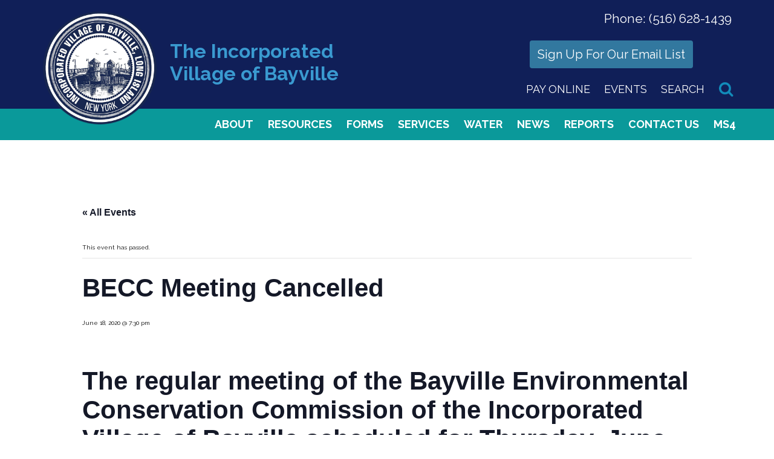

--- FILE ---
content_type: text/html; charset=UTF-8
request_url: https://bayvilleny.gov/event/becc-meeting-5-2017-04-19-2020-06-18
body_size: 20802
content:
<!doctype html>
<!--[if lt IE 7]><html lang="en-US" class="no-js lt-ie9 lt-ie8 lt-ie7"><![endif]-->
<!--[if (IE 7)&!(IEMobile)]><html lang="en-US" class="no-js lt-ie9 lt-ie8"><![endif]-->
<!--[if (IE 8)&!(IEMobile)]><html lang="en-US" class="no-js lt-ie9"><![endif]-->
<!--[if gt IE 8]><!--> <html lang="en-US" class="no-js"><!--<![endif]-->
<head>
<meta charset="utf-8">
<meta http-equiv="X-UA-Compatible" content="IE=edge">
<title>BECC Meeting Cancelled - Village of Bayville NY</title>

<link rel="preconnect" href="https://fonts.googleapis.com">
<link rel="preconnect" href="https://fonts.gstatic.com" crossorigin>
<link href="https://fonts.googleapis.com/css2?family=Raleway:wght@400;500;700&display=swap" rel="stylesheet">

<meta name="HandheldFriendly" content="True">
<meta name="MobileOptimized" content="320">
<meta name="viewport" content="width=device-width, initial-scale=1">

<!-- <link rel="apple-touch-icon" href="https://bayvilleny.gov/wp-content/themes/bayville/library/images/apple-touch-icon.png">
<link rel="icon" href="https://bayvilleny.gov/wp-content/themes/bayville/favicon.png"> -->
<!--[if IE]>
	<link rel="shortcut icon" href="https://bayvilleny.gov/wp-content/themes/bayville/favicon.ico">
<![endif]-->

<!-- <meta name="msapplication-TileColor" content="#f01d4f">
<meta name="msapplication-TileImage" content="https://bayvilleny.gov/wp-content/themes/bayville/library/images/win8-tile-icon.png">
<meta name="theme-color" content="#121212"> -->

<link rel="pingback" href="https://bayvilleny.gov/xmlrpc.php">

<link rel='stylesheet' id='tribe-events-views-v2-bootstrap-datepicker-styles-css' href='https://bayvilleny.gov/wp-content/plugins/the-events-calendar/vendor/bootstrap-datepicker/css/bootstrap-datepicker.standalone.min.css' type='text/css' media='all' />
<link rel='stylesheet' id='tec-variables-skeleton-css' href='https://bayvilleny.gov/wp-content/plugins/the-events-calendar/common/build/css/variables-skeleton.css' type='text/css' media='all' />
<link rel='stylesheet' id='tribe-common-skeleton-style-css' href='https://bayvilleny.gov/wp-content/plugins/the-events-calendar/common/build/css/common-skeleton.css' type='text/css' media='all' />
<link rel='stylesheet' id='tribe-tooltipster-css-css' href='https://bayvilleny.gov/wp-content/plugins/the-events-calendar/common/vendor/tooltipster/tooltipster.bundle.min.css' type='text/css' media='all' />
<link rel='stylesheet' id='tribe-events-views-v2-skeleton-css' href='https://bayvilleny.gov/wp-content/plugins/the-events-calendar/build/css/views-skeleton.css' type='text/css' media='all' />
<link rel='stylesheet' id='tec-variables-full-css' href='https://bayvilleny.gov/wp-content/plugins/the-events-calendar/common/build/css/variables-full.css' type='text/css' media='all' />
<link rel='stylesheet' id='tribe-common-full-style-css' href='https://bayvilleny.gov/wp-content/plugins/the-events-calendar/common/build/css/common-full.css' type='text/css' media='all' />
<link rel='stylesheet' id='tribe-events-views-v2-full-css' href='https://bayvilleny.gov/wp-content/plugins/the-events-calendar/build/css/views-full.css' type='text/css' media='all' />
<link rel='stylesheet' id='tribe-events-views-v2-print-css' href='https://bayvilleny.gov/wp-content/plugins/the-events-calendar/build/css/views-print.css' type='text/css' media='print' />
<link rel='stylesheet' id='tribe-events-pro-views-v2-print-css' href='https://bayvilleny.gov/wp-content/plugins/events-calendar-pro/build/css/views-print.css' type='text/css' media='print' />
<meta name='robots' content='index, follow, max-image-preview:large, max-snippet:-1, max-video-preview:-1' />

	<!-- This site is optimized with the Yoast SEO plugin v26.7 - https://yoast.com/wordpress/plugins/seo/ -->
	<link rel="canonical" href="https://bayvilleny.gov/event/becc-meeting-5-2017-04-19-2020-06-18" />
	<meta property="og:locale" content="en_US" />
	<meta property="og:type" content="article" />
	<meta property="og:title" content="BECC Meeting Cancelled - Village of Bayville NY" />
	<meta property="og:description" content="The regular meeting of the Bayville Environmental Conservation Commission of the Incorporated Village of Bayville scheduled for Thursday, June 18, 2020 has been cancelled." />
	<meta property="og:url" content="https://bayvilleny.gov/event/becc-meeting-5-2017-04-19-2020-06-18" />
	<meta property="og:site_name" content="Village of Bayville NY" />
	<meta property="article:modified_time" content="2022-09-27T21:09:39+00:00" />
	<meta name="twitter:card" content="summary_large_image" />
	<script type="application/ld+json" class="yoast-schema-graph">{"@context":"https://schema.org","@graph":[{"@type":"WebPage","@id":"https://bayvilleny.gov/event/becc-meeting-5-2017-04-19-2020-06-18","url":"https://bayvilleny.gov/event/becc-meeting-5-2017-04-19-2020-06-18","name":"BECC Meeting Cancelled - Village of Bayville NY","isPartOf":{"@id":"https://bayvilleny.gov/#website"},"datePublished":"2016-06-08T14:11:42+00:00","dateModified":"2022-09-27T21:09:39+00:00","breadcrumb":{"@id":"https://bayvilleny.gov/event/becc-meeting-5-2017-04-19-2020-06-18#breadcrumb"},"inLanguage":"en-US","potentialAction":[{"@type":"ReadAction","target":["https://bayvilleny.gov/event/becc-meeting-5-2017-04-19-2020-06-18"]}]},{"@type":"BreadcrumbList","@id":"https://bayvilleny.gov/event/becc-meeting-5-2017-04-19-2020-06-18#breadcrumb","itemListElement":[{"@type":"ListItem","position":1,"name":"Home","item":"https://bayvilleny.gov/"},{"@type":"ListItem","position":2,"name":"Events","item":"https://bayvilleny.gov/events/"},{"@type":"ListItem","position":3,"name":"BECC Meeting Cancelled"}]},{"@type":"WebSite","@id":"https://bayvilleny.gov/#website","url":"https://bayvilleny.gov/","name":"Village of Bayville NY","description":"","potentialAction":[{"@type":"SearchAction","target":{"@type":"EntryPoint","urlTemplate":"https://bayvilleny.gov/?s={search_term_string}"},"query-input":{"@type":"PropertyValueSpecification","valueRequired":true,"valueName":"search_term_string"}}],"inLanguage":"en-US"},{"@type":"Event","name":"BECC Meeting Cancelled","description":"The regular meeting of the Bayville Environmental Conservation Commission of the Incorporated Village of Bayville scheduled for Thursday, June 18, 2020 has been cancelled.","url":"https://bayvilleny.gov/event/becc-meeting-5-2017-04-19-2020-06-18/","eventAttendanceMode":"https://schema.org/OfflineEventAttendanceMode","eventStatus":"https://schema.org/EventScheduled","startDate":"2020-06-18T19:30:00-04:00","endDate":"2020-06-18T19:30:00-04:00","location":{"description":""},"@id":"https://bayvilleny.gov/event/becc-meeting-5-2017-04-19-2020-06-18#event","mainEntityOfPage":{"@id":"https://bayvilleny.gov/event/becc-meeting-5-2017-04-19-2020-06-18"}}]}</script>
	<!-- / Yoast SEO plugin. -->


<link rel='dns-prefetch' href='//ajax.googleapis.com' />
<link rel='dns-prefetch' href='//netdna.bootstrapcdn.com' />
<link rel='dns-prefetch' href='//connect.facebook.net' />
<link rel='dns-prefetch' href='//vjs.zencdn.net' />
<link rel='dns-prefetch' href='//use.fontawesome.com' />
<link rel="alternate" type="application/rss+xml" title="Village of Bayville NY &raquo; Feed" href="https://bayvilleny.gov/feed" />
<link rel="alternate" type="application/rss+xml" title="Village of Bayville NY &raquo; Comments Feed" href="https://bayvilleny.gov/comments/feed" />
<link rel="alternate" type="text/calendar" title="Village of Bayville NY &raquo; iCal Feed" href="https://bayvilleny.gov/events/?ical=1" />
<link rel="alternate" title="oEmbed (JSON)" type="application/json+oembed" href="https://bayvilleny.gov/wp-json/oembed/1.0/embed?url=https%3A%2F%2Fbayvilleny.gov%2Fevent%2Fbecc-meeting-5-2017-04-19-2020-06-18" />
<link rel="alternate" title="oEmbed (XML)" type="text/xml+oembed" href="https://bayvilleny.gov/wp-json/oembed/1.0/embed?url=https%3A%2F%2Fbayvilleny.gov%2Fevent%2Fbecc-meeting-5-2017-04-19-2020-06-18&#038;format=xml" />
<style id='wp-img-auto-sizes-contain-inline-css' type='text/css'>
img:is([sizes=auto i],[sizes^="auto," i]){contain-intrinsic-size:3000px 1500px}
/*# sourceURL=wp-img-auto-sizes-contain-inline-css */
</style>
<link rel='stylesheet' id='fontawesome-stylesheet-css' href='https://bayvilleny.gov/wp-content/themes/bayville/dev-template/css/fonts/font-awesome-4202/css/font-awesome.min.css' type='text/css' media='all' />
<link rel='stylesheet' id='main-stylesheet-css' href='https://bayvilleny.gov/wp-content/themes/bayville/style.css?v=1768891863' type='text/css' media='all' />
<link rel='stylesheet' id='responsive-stylesheet-css' href='https://bayvilleny.gov/wp-content/themes/bayville/dev-template/css/responsive.css?v=1768891863' type='text/css' media='all' />
<link rel='stylesheet' id='browsers-stylesheet-css' href='https://bayvilleny.gov/wp-content/themes/bayville/dev-template/css/browsers.css' type='text/css' media='all' />
<link rel='stylesheet' id='devices-stylesheet-css' href='https://bayvilleny.gov/wp-content/themes/bayville/dev-template/css/devices.css' type='text/css' media='all' />
<link rel='stylesheet' id='developer1-stylesheet-css' href='https://bayvilleny.gov/wp-content/themes/bayville/dev-template/css/developer1.css' type='text/css' media='all' />
<link rel='stylesheet' id='bootstrap-stylesheet-css' href='https://bayvilleny.gov/wp-content/themes/bayville/dev-template/bootstrap/css/bootstrap.min.css' type='text/css' media='all' />
<link rel='stylesheet' id='bgvideo-css-css' href='https://vjs.zencdn.net/5.8.7/video-js.css' type='text/css' media='all' />
<link rel='stylesheet' id='tribe-events-full-pro-calendar-style-css' href='https://bayvilleny.gov/wp-content/plugins/events-calendar-pro/build/css/tribe-events-pro-full.css' type='text/css' media='all' />
<link rel='stylesheet' id='tribe-events-virtual-skeleton-css' href='https://bayvilleny.gov/wp-content/plugins/events-calendar-pro/build/css/events-virtual-skeleton.css' type='text/css' media='all' />
<link rel='stylesheet' id='tribe-events-virtual-full-css' href='https://bayvilleny.gov/wp-content/plugins/events-calendar-pro/build/css/events-virtual-full.css' type='text/css' media='all' />
<link rel='stylesheet' id='tribe-events-virtual-single-skeleton-css' href='https://bayvilleny.gov/wp-content/plugins/events-calendar-pro/build/css/events-virtual-single-skeleton.css' type='text/css' media='all' />
<link rel='stylesheet' id='tribe-events-virtual-single-full-css' href='https://bayvilleny.gov/wp-content/plugins/events-calendar-pro/build/css/events-virtual-single-full.css' type='text/css' media='all' />
<link rel='stylesheet' id='tec-events-pro-single-css' href='https://bayvilleny.gov/wp-content/plugins/events-calendar-pro/build/css/events-single.css' type='text/css' media='all' />
<link rel='stylesheet' id='tribe-events-calendar-pro-style-css' href='https://bayvilleny.gov/wp-content/plugins/events-calendar-pro/build/css/tribe-events-pro-full.css' type='text/css' media='all' />
<link rel='stylesheet' id='tribe-events-pro-mini-calendar-block-styles-css' href='https://bayvilleny.gov/wp-content/plugins/events-calendar-pro/build/css/tribe-events-pro-mini-calendar-block.css' type='text/css' media='all' />
<link rel='stylesheet' id='tribe-events-v2-single-skeleton-css' href='https://bayvilleny.gov/wp-content/plugins/the-events-calendar/build/css/tribe-events-single-skeleton.css' type='text/css' media='all' />
<link rel='stylesheet' id='tribe-events-v2-single-skeleton-full-css' href='https://bayvilleny.gov/wp-content/plugins/the-events-calendar/build/css/tribe-events-single-full.css' type='text/css' media='all' />
<link rel='stylesheet' id='tribe-events-virtual-single-v2-skeleton-css' href='https://bayvilleny.gov/wp-content/plugins/events-calendar-pro/build/css/events-virtual-single-v2-skeleton.css' type='text/css' media='all' />
<link rel='stylesheet' id='tribe-events-virtual-single-v2-full-css' href='https://bayvilleny.gov/wp-content/plugins/events-calendar-pro/build/css/events-virtual-single-v2-full.css' type='text/css' media='all' />
<link rel='stylesheet' id='tribe-events-v2-virtual-single-block-css' href='https://bayvilleny.gov/wp-content/plugins/events-calendar-pro/build/css/events-virtual-single-block.css' type='text/css' media='all' />
<style id='wp-emoji-styles-inline-css' type='text/css'>

	img.wp-smiley, img.emoji {
		display: inline !important;
		border: none !important;
		box-shadow: none !important;
		height: 1em !important;
		width: 1em !important;
		margin: 0 0.07em !important;
		vertical-align: -0.1em !important;
		background: none !important;
		padding: 0 !important;
	}
/*# sourceURL=wp-emoji-styles-inline-css */
</style>
<style id='wp-block-library-inline-css' type='text/css'>
:root{--wp-block-synced-color:#7a00df;--wp-block-synced-color--rgb:122,0,223;--wp-bound-block-color:var(--wp-block-synced-color);--wp-editor-canvas-background:#ddd;--wp-admin-theme-color:#007cba;--wp-admin-theme-color--rgb:0,124,186;--wp-admin-theme-color-darker-10:#006ba1;--wp-admin-theme-color-darker-10--rgb:0,107,160.5;--wp-admin-theme-color-darker-20:#005a87;--wp-admin-theme-color-darker-20--rgb:0,90,135;--wp-admin-border-width-focus:2px}@media (min-resolution:192dpi){:root{--wp-admin-border-width-focus:1.5px}}.wp-element-button{cursor:pointer}:root .has-very-light-gray-background-color{background-color:#eee}:root .has-very-dark-gray-background-color{background-color:#313131}:root .has-very-light-gray-color{color:#eee}:root .has-very-dark-gray-color{color:#313131}:root .has-vivid-green-cyan-to-vivid-cyan-blue-gradient-background{background:linear-gradient(135deg,#00d084,#0693e3)}:root .has-purple-crush-gradient-background{background:linear-gradient(135deg,#34e2e4,#4721fb 50%,#ab1dfe)}:root .has-hazy-dawn-gradient-background{background:linear-gradient(135deg,#faaca8,#dad0ec)}:root .has-subdued-olive-gradient-background{background:linear-gradient(135deg,#fafae1,#67a671)}:root .has-atomic-cream-gradient-background{background:linear-gradient(135deg,#fdd79a,#004a59)}:root .has-nightshade-gradient-background{background:linear-gradient(135deg,#330968,#31cdcf)}:root .has-midnight-gradient-background{background:linear-gradient(135deg,#020381,#2874fc)}:root{--wp--preset--font-size--normal:16px;--wp--preset--font-size--huge:42px}.has-regular-font-size{font-size:1em}.has-larger-font-size{font-size:2.625em}.has-normal-font-size{font-size:var(--wp--preset--font-size--normal)}.has-huge-font-size{font-size:var(--wp--preset--font-size--huge)}.has-text-align-center{text-align:center}.has-text-align-left{text-align:left}.has-text-align-right{text-align:right}.has-fit-text{white-space:nowrap!important}#end-resizable-editor-section{display:none}.aligncenter{clear:both}.items-justified-left{justify-content:flex-start}.items-justified-center{justify-content:center}.items-justified-right{justify-content:flex-end}.items-justified-space-between{justify-content:space-between}.screen-reader-text{border:0;clip-path:inset(50%);height:1px;margin:-1px;overflow:hidden;padding:0;position:absolute;width:1px;word-wrap:normal!important}.screen-reader-text:focus{background-color:#ddd;clip-path:none;color:#444;display:block;font-size:1em;height:auto;left:5px;line-height:normal;padding:15px 23px 14px;text-decoration:none;top:5px;width:auto;z-index:100000}html :where(.has-border-color){border-style:solid}html :where([style*=border-top-color]){border-top-style:solid}html :where([style*=border-right-color]){border-right-style:solid}html :where([style*=border-bottom-color]){border-bottom-style:solid}html :where([style*=border-left-color]){border-left-style:solid}html :where([style*=border-width]){border-style:solid}html :where([style*=border-top-width]){border-top-style:solid}html :where([style*=border-right-width]){border-right-style:solid}html :where([style*=border-bottom-width]){border-bottom-style:solid}html :where([style*=border-left-width]){border-left-style:solid}html :where(img[class*=wp-image-]){height:auto;max-width:100%}:where(figure){margin:0 0 1em}html :where(.is-position-sticky){--wp-admin--admin-bar--position-offset:var(--wp-admin--admin-bar--height,0px)}@media screen and (max-width:600px){html :where(.is-position-sticky){--wp-admin--admin-bar--position-offset:0px}}

/*# sourceURL=wp-block-library-inline-css */
</style><style id='global-styles-inline-css' type='text/css'>
:root{--wp--preset--aspect-ratio--square: 1;--wp--preset--aspect-ratio--4-3: 4/3;--wp--preset--aspect-ratio--3-4: 3/4;--wp--preset--aspect-ratio--3-2: 3/2;--wp--preset--aspect-ratio--2-3: 2/3;--wp--preset--aspect-ratio--16-9: 16/9;--wp--preset--aspect-ratio--9-16: 9/16;--wp--preset--color--black: #000000;--wp--preset--color--cyan-bluish-gray: #abb8c3;--wp--preset--color--white: #ffffff;--wp--preset--color--pale-pink: #f78da7;--wp--preset--color--vivid-red: #cf2e2e;--wp--preset--color--luminous-vivid-orange: #ff6900;--wp--preset--color--luminous-vivid-amber: #fcb900;--wp--preset--color--light-green-cyan: #7bdcb5;--wp--preset--color--vivid-green-cyan: #00d084;--wp--preset--color--pale-cyan-blue: #8ed1fc;--wp--preset--color--vivid-cyan-blue: #0693e3;--wp--preset--color--vivid-purple: #9b51e0;--wp--preset--gradient--vivid-cyan-blue-to-vivid-purple: linear-gradient(135deg,rgb(6,147,227) 0%,rgb(155,81,224) 100%);--wp--preset--gradient--light-green-cyan-to-vivid-green-cyan: linear-gradient(135deg,rgb(122,220,180) 0%,rgb(0,208,130) 100%);--wp--preset--gradient--luminous-vivid-amber-to-luminous-vivid-orange: linear-gradient(135deg,rgb(252,185,0) 0%,rgb(255,105,0) 100%);--wp--preset--gradient--luminous-vivid-orange-to-vivid-red: linear-gradient(135deg,rgb(255,105,0) 0%,rgb(207,46,46) 100%);--wp--preset--gradient--very-light-gray-to-cyan-bluish-gray: linear-gradient(135deg,rgb(238,238,238) 0%,rgb(169,184,195) 100%);--wp--preset--gradient--cool-to-warm-spectrum: linear-gradient(135deg,rgb(74,234,220) 0%,rgb(151,120,209) 20%,rgb(207,42,186) 40%,rgb(238,44,130) 60%,rgb(251,105,98) 80%,rgb(254,248,76) 100%);--wp--preset--gradient--blush-light-purple: linear-gradient(135deg,rgb(255,206,236) 0%,rgb(152,150,240) 100%);--wp--preset--gradient--blush-bordeaux: linear-gradient(135deg,rgb(254,205,165) 0%,rgb(254,45,45) 50%,rgb(107,0,62) 100%);--wp--preset--gradient--luminous-dusk: linear-gradient(135deg,rgb(255,203,112) 0%,rgb(199,81,192) 50%,rgb(65,88,208) 100%);--wp--preset--gradient--pale-ocean: linear-gradient(135deg,rgb(255,245,203) 0%,rgb(182,227,212) 50%,rgb(51,167,181) 100%);--wp--preset--gradient--electric-grass: linear-gradient(135deg,rgb(202,248,128) 0%,rgb(113,206,126) 100%);--wp--preset--gradient--midnight: linear-gradient(135deg,rgb(2,3,129) 0%,rgb(40,116,252) 100%);--wp--preset--font-size--small: 13px;--wp--preset--font-size--medium: 20px;--wp--preset--font-size--large: 36px;--wp--preset--font-size--x-large: 42px;--wp--preset--spacing--20: 0.44rem;--wp--preset--spacing--30: 0.67rem;--wp--preset--spacing--40: 1rem;--wp--preset--spacing--50: 1.5rem;--wp--preset--spacing--60: 2.25rem;--wp--preset--spacing--70: 3.38rem;--wp--preset--spacing--80: 5.06rem;--wp--preset--shadow--natural: 6px 6px 9px rgba(0, 0, 0, 0.2);--wp--preset--shadow--deep: 12px 12px 50px rgba(0, 0, 0, 0.4);--wp--preset--shadow--sharp: 6px 6px 0px rgba(0, 0, 0, 0.2);--wp--preset--shadow--outlined: 6px 6px 0px -3px rgb(255, 255, 255), 6px 6px rgb(0, 0, 0);--wp--preset--shadow--crisp: 6px 6px 0px rgb(0, 0, 0);}:where(.is-layout-flex){gap: 0.5em;}:where(.is-layout-grid){gap: 0.5em;}body .is-layout-flex{display: flex;}.is-layout-flex{flex-wrap: wrap;align-items: center;}.is-layout-flex > :is(*, div){margin: 0;}body .is-layout-grid{display: grid;}.is-layout-grid > :is(*, div){margin: 0;}:where(.wp-block-columns.is-layout-flex){gap: 2em;}:where(.wp-block-columns.is-layout-grid){gap: 2em;}:where(.wp-block-post-template.is-layout-flex){gap: 1.25em;}:where(.wp-block-post-template.is-layout-grid){gap: 1.25em;}.has-black-color{color: var(--wp--preset--color--black) !important;}.has-cyan-bluish-gray-color{color: var(--wp--preset--color--cyan-bluish-gray) !important;}.has-white-color{color: var(--wp--preset--color--white) !important;}.has-pale-pink-color{color: var(--wp--preset--color--pale-pink) !important;}.has-vivid-red-color{color: var(--wp--preset--color--vivid-red) !important;}.has-luminous-vivid-orange-color{color: var(--wp--preset--color--luminous-vivid-orange) !important;}.has-luminous-vivid-amber-color{color: var(--wp--preset--color--luminous-vivid-amber) !important;}.has-light-green-cyan-color{color: var(--wp--preset--color--light-green-cyan) !important;}.has-vivid-green-cyan-color{color: var(--wp--preset--color--vivid-green-cyan) !important;}.has-pale-cyan-blue-color{color: var(--wp--preset--color--pale-cyan-blue) !important;}.has-vivid-cyan-blue-color{color: var(--wp--preset--color--vivid-cyan-blue) !important;}.has-vivid-purple-color{color: var(--wp--preset--color--vivid-purple) !important;}.has-black-background-color{background-color: var(--wp--preset--color--black) !important;}.has-cyan-bluish-gray-background-color{background-color: var(--wp--preset--color--cyan-bluish-gray) !important;}.has-white-background-color{background-color: var(--wp--preset--color--white) !important;}.has-pale-pink-background-color{background-color: var(--wp--preset--color--pale-pink) !important;}.has-vivid-red-background-color{background-color: var(--wp--preset--color--vivid-red) !important;}.has-luminous-vivid-orange-background-color{background-color: var(--wp--preset--color--luminous-vivid-orange) !important;}.has-luminous-vivid-amber-background-color{background-color: var(--wp--preset--color--luminous-vivid-amber) !important;}.has-light-green-cyan-background-color{background-color: var(--wp--preset--color--light-green-cyan) !important;}.has-vivid-green-cyan-background-color{background-color: var(--wp--preset--color--vivid-green-cyan) !important;}.has-pale-cyan-blue-background-color{background-color: var(--wp--preset--color--pale-cyan-blue) !important;}.has-vivid-cyan-blue-background-color{background-color: var(--wp--preset--color--vivid-cyan-blue) !important;}.has-vivid-purple-background-color{background-color: var(--wp--preset--color--vivid-purple) !important;}.has-black-border-color{border-color: var(--wp--preset--color--black) !important;}.has-cyan-bluish-gray-border-color{border-color: var(--wp--preset--color--cyan-bluish-gray) !important;}.has-white-border-color{border-color: var(--wp--preset--color--white) !important;}.has-pale-pink-border-color{border-color: var(--wp--preset--color--pale-pink) !important;}.has-vivid-red-border-color{border-color: var(--wp--preset--color--vivid-red) !important;}.has-luminous-vivid-orange-border-color{border-color: var(--wp--preset--color--luminous-vivid-orange) !important;}.has-luminous-vivid-amber-border-color{border-color: var(--wp--preset--color--luminous-vivid-amber) !important;}.has-light-green-cyan-border-color{border-color: var(--wp--preset--color--light-green-cyan) !important;}.has-vivid-green-cyan-border-color{border-color: var(--wp--preset--color--vivid-green-cyan) !important;}.has-pale-cyan-blue-border-color{border-color: var(--wp--preset--color--pale-cyan-blue) !important;}.has-vivid-cyan-blue-border-color{border-color: var(--wp--preset--color--vivid-cyan-blue) !important;}.has-vivid-purple-border-color{border-color: var(--wp--preset--color--vivid-purple) !important;}.has-vivid-cyan-blue-to-vivid-purple-gradient-background{background: var(--wp--preset--gradient--vivid-cyan-blue-to-vivid-purple) !important;}.has-light-green-cyan-to-vivid-green-cyan-gradient-background{background: var(--wp--preset--gradient--light-green-cyan-to-vivid-green-cyan) !important;}.has-luminous-vivid-amber-to-luminous-vivid-orange-gradient-background{background: var(--wp--preset--gradient--luminous-vivid-amber-to-luminous-vivid-orange) !important;}.has-luminous-vivid-orange-to-vivid-red-gradient-background{background: var(--wp--preset--gradient--luminous-vivid-orange-to-vivid-red) !important;}.has-very-light-gray-to-cyan-bluish-gray-gradient-background{background: var(--wp--preset--gradient--very-light-gray-to-cyan-bluish-gray) !important;}.has-cool-to-warm-spectrum-gradient-background{background: var(--wp--preset--gradient--cool-to-warm-spectrum) !important;}.has-blush-light-purple-gradient-background{background: var(--wp--preset--gradient--blush-light-purple) !important;}.has-blush-bordeaux-gradient-background{background: var(--wp--preset--gradient--blush-bordeaux) !important;}.has-luminous-dusk-gradient-background{background: var(--wp--preset--gradient--luminous-dusk) !important;}.has-pale-ocean-gradient-background{background: var(--wp--preset--gradient--pale-ocean) !important;}.has-electric-grass-gradient-background{background: var(--wp--preset--gradient--electric-grass) !important;}.has-midnight-gradient-background{background: var(--wp--preset--gradient--midnight) !important;}.has-small-font-size{font-size: var(--wp--preset--font-size--small) !important;}.has-medium-font-size{font-size: var(--wp--preset--font-size--medium) !important;}.has-large-font-size{font-size: var(--wp--preset--font-size--large) !important;}.has-x-large-font-size{font-size: var(--wp--preset--font-size--x-large) !important;}
/*# sourceURL=global-styles-inline-css */
</style>

<style id='classic-theme-styles-inline-css' type='text/css'>
/*! This file is auto-generated */
.wp-block-button__link{color:#fff;background-color:#32373c;border-radius:9999px;box-shadow:none;text-decoration:none;padding:calc(.667em + 2px) calc(1.333em + 2px);font-size:1.125em}.wp-block-file__button{background:#32373c;color:#fff;text-decoration:none}
/*# sourceURL=/wp-includes/css/classic-themes.min.css */
</style>
<link rel='stylesheet' id='wp-components-css' href='https://bayvilleny.gov/wp-includes/css/dist/components/style.min.css' type='text/css' media='all' />
<link rel='stylesheet' id='wp-preferences-css' href='https://bayvilleny.gov/wp-includes/css/dist/preferences/style.min.css' type='text/css' media='all' />
<link rel='stylesheet' id='wp-block-editor-css' href='https://bayvilleny.gov/wp-includes/css/dist/block-editor/style.min.css' type='text/css' media='all' />
<link rel='stylesheet' id='popup-maker-block-library-style-css' href='https://bayvilleny.gov/wp-content/plugins/popup-maker/dist/packages/block-library-style.css' type='text/css' media='all' />
<style id='font-awesome-svg-styles-default-inline-css' type='text/css'>
.svg-inline--fa {
  display: inline-block;
  height: 1em;
  overflow: visible;
  vertical-align: -.125em;
}
/*# sourceURL=font-awesome-svg-styles-default-inline-css */
</style>
<link rel='stylesheet' id='font-awesome-svg-styles-css' href='https://bayvilleny.gov/wp-content/uploads/font-awesome/v6.5.1/css/svg-with-js.css' type='text/css' media='all' />
<style id='font-awesome-svg-styles-inline-css' type='text/css'>
   .wp-block-font-awesome-icon svg::before,
   .wp-rich-text-font-awesome-icon svg::before {content: unset;}
/*# sourceURL=font-awesome-svg-styles-inline-css */
</style>
<link rel='stylesheet' id='tribe-events-v2-single-blocks-css' href='https://bayvilleny.gov/wp-content/plugins/the-events-calendar/build/css/tribe-events-single-blocks.css' type='text/css' media='all' />
<link rel='stylesheet' id='foobox-free-min-css' href='https://bayvilleny.gov/wp-content/plugins/foobox-image-lightbox/free/css/foobox.free.min.css' type='text/css' media='all' />
<link rel='stylesheet' id='tribe-events-block-event-venue-css' href='https://bayvilleny.gov/wp-content/plugins/the-events-calendar/build/event-venue/frontend.css' type='text/css' media='all' />
<link rel='stylesheet' id='font-awesome-official-css' href='https://use.fontawesome.com/releases/v6.5.1/css/all.css' type='text/css' media='all' integrity="sha384-t1nt8BQoYMLFN5p42tRAtuAAFQaCQODekUVeKKZrEnEyp4H2R0RHFz0KWpmj7i8g" crossorigin="anonymous" />
<link rel='stylesheet' id='popup-maker-site-css' href='//bayvilleny.gov/wp-content/uploads/pum/pum-site-styles.css?generated=1755186851' type='text/css' media='all' />
<link rel='stylesheet' id='parent-theme-css-css' href='https://bayvilleny.gov/wp-content/themes/bones/style.css?v=1768891863' type='text/css' media='all' />
<link rel='stylesheet' id='bones-stylesheet-css' href='https://bayvilleny.gov/wp-content/themes/bayville/library/css/style.css' type='text/css' media='all' />
<link rel='stylesheet' id='font-awesome-official-v4shim-css' href='https://use.fontawesome.com/releases/v6.5.1/css/v4-shims.css' type='text/css' media='all' integrity="sha384-5Jfdy0XO8+vjCRofsSnGmxGSYjLfsjjTOABKxVr8BkfvlaAm14bIJc7Jcjfq/xQI" crossorigin="anonymous" />
<script type="text/javascript" src="https://bayvilleny.gov/wp-includes/js/jquery/jquery.min.js" id="jquery-core-js"></script>
<script type="text/javascript" src="https://bayvilleny.gov/wp-includes/js/jquery/jquery-migrate.min.js" id="jquery-migrate-js"></script>
<script type="text/javascript" src="https://bayvilleny.gov/wp-content/themes/bayville/dev-template/plugins/slider/jquery.cycle2.min.js" id="cycle2-js-js"></script>
<script type="text/javascript" src="https://bayvilleny.gov/wp-content/themes/bayville/dev-template/plugins/slider/jquery.cycle2.carousel.min.js" id="cycle2-carousel-js-js"></script>
<script type="text/javascript" src="https://bayvilleny.gov/wp-content/plugins/the-events-calendar/common/build/js/tribe-common.js" id="tribe-common-js"></script>
<script type="text/javascript" src="https://bayvilleny.gov/wp-content/plugins/the-events-calendar/build/js/views/breakpoints.js" id="tribe-events-views-v2-breakpoints-js"></script>
<script type="text/javascript" id="foobox-free-min-js-before">
/* <![CDATA[ */
/* Run FooBox FREE (v2.7.35) */
var FOOBOX = window.FOOBOX = {
	ready: true,
	disableOthers: false,
	o: {wordpress: { enabled: true }, countMessage:'image %index of %total', captions: { dataTitle: ["captionTitle","title"], dataDesc: ["captionDesc","description"] }, rel: '', excludes:'.fbx-link,.nofoobox,.nolightbox,a[href*="pinterest.com/pin/create/button/"]', affiliate : { enabled: false }},
	selectors: [
		".foogallery-container.foogallery-lightbox-foobox", ".foogallery-container.foogallery-lightbox-foobox-free", ".gallery", ".wp-block-gallery", ".wp-caption", ".wp-block-image", "a:has(img[class*=wp-image-])", ".foobox"
	],
	pre: function( $ ){
		// Custom JavaScript (Pre)
		
	},
	post: function( $ ){
		// Custom JavaScript (Post)
		
		// Custom Captions Code
		
	},
	custom: function( $ ){
		// Custom Extra JS
		
	}
};
//# sourceURL=foobox-free-min-js-before
/* ]]> */
</script>
<script type="text/javascript" src="https://bayvilleny.gov/wp-content/plugins/foobox-image-lightbox/free/js/foobox.free.min.js" id="foobox-free-min-js"></script>
<script type="text/javascript" src="https://bayvilleny.gov/wp-content/themes/bayville/library/js/libs/modernizr.custom.min.js" id="bones-modernizr-js"></script>
<link rel="https://api.w.org/" href="https://bayvilleny.gov/wp-json/" /><link rel="alternate" title="JSON" type="application/json" href="https://bayvilleny.gov/wp-json/wp/v2/tribe_events/7409" /><link rel='shortlink' href='https://bayvilleny.gov/?p=7409' />

		<!-- GA Google Analytics @ https://m0n.co/ga -->
		<script async src="https://www.googletagmanager.com/gtag/js?id=G-NNMJYKQ0W9"></script>
		<script>
			window.dataLayer = window.dataLayer || [];
			function gtag(){dataLayer.push(arguments);}
			gtag('js', new Date());
			gtag('config', 'G-NNMJYKQ0W9');
		</script>

	<meta name="tec-api-version" content="v1"><meta name="tec-api-origin" content="https://bayvilleny.gov"><link rel="alternate" href="https://bayvilleny.gov/wp-json/tribe/events/v1/events/7409" /><meta name="generator" content="Powered by Slider Revolution 6.5.19 - responsive, Mobile-Friendly Slider Plugin for WordPress with comfortable drag and drop interface." />
<link rel="icon" href="https://bayvilleny.gov/wp-content/uploads/2022/08/cropped-bayville_seal-32x32.png" sizes="32x32" />
<link rel="icon" href="https://bayvilleny.gov/wp-content/uploads/2022/08/cropped-bayville_seal-192x192.png" sizes="192x192" />
<link rel="apple-touch-icon" href="https://bayvilleny.gov/wp-content/uploads/2022/08/cropped-bayville_seal-180x180.png" />
<meta name="msapplication-TileImage" content="https://bayvilleny.gov/wp-content/uploads/2022/08/cropped-bayville_seal-270x270.png" />
<script>function setREVStartSize(e){
			//window.requestAnimationFrame(function() {
				window.RSIW = window.RSIW===undefined ? window.innerWidth : window.RSIW;
				window.RSIH = window.RSIH===undefined ? window.innerHeight : window.RSIH;
				try {
					var pw = document.getElementById(e.c).parentNode.offsetWidth,
						newh;
					pw = pw===0 || isNaN(pw) ? window.RSIW : pw;
					e.tabw = e.tabw===undefined ? 0 : parseInt(e.tabw);
					e.thumbw = e.thumbw===undefined ? 0 : parseInt(e.thumbw);
					e.tabh = e.tabh===undefined ? 0 : parseInt(e.tabh);
					e.thumbh = e.thumbh===undefined ? 0 : parseInt(e.thumbh);
					e.tabhide = e.tabhide===undefined ? 0 : parseInt(e.tabhide);
					e.thumbhide = e.thumbhide===undefined ? 0 : parseInt(e.thumbhide);
					e.mh = e.mh===undefined || e.mh=="" || e.mh==="auto" ? 0 : parseInt(e.mh,0);
					if(e.layout==="fullscreen" || e.l==="fullscreen")
						newh = Math.max(e.mh,window.RSIH);
					else{
						e.gw = Array.isArray(e.gw) ? e.gw : [e.gw];
						for (var i in e.rl) if (e.gw[i]===undefined || e.gw[i]===0) e.gw[i] = e.gw[i-1];
						e.gh = e.el===undefined || e.el==="" || (Array.isArray(e.el) && e.el.length==0)? e.gh : e.el;
						e.gh = Array.isArray(e.gh) ? e.gh : [e.gh];
						for (var i in e.rl) if (e.gh[i]===undefined || e.gh[i]===0) e.gh[i] = e.gh[i-1];
											
						var nl = new Array(e.rl.length),
							ix = 0,
							sl;
						e.tabw = e.tabhide>=pw ? 0 : e.tabw;
						e.thumbw = e.thumbhide>=pw ? 0 : e.thumbw;
						e.tabh = e.tabhide>=pw ? 0 : e.tabh;
						e.thumbh = e.thumbhide>=pw ? 0 : e.thumbh;
						for (var i in e.rl) nl[i] = e.rl[i]<window.RSIW ? 0 : e.rl[i];
						sl = nl[0];
						for (var i in nl) if (sl>nl[i] && nl[i]>0) { sl = nl[i]; ix=i;}
						var m = pw>(e.gw[ix]+e.tabw+e.thumbw) ? 1 : (pw-(e.tabw+e.thumbw)) / (e.gw[ix]);
						newh =  (e.gh[ix] * m) + (e.tabh + e.thumbh);
					}
					var el = document.getElementById(e.c);
					if (el!==null && el) el.style.height = newh+"px";
					el = document.getElementById(e.c+"_wrapper");
					if (el!==null && el) {
						el.style.height = newh+"px";
						el.style.display = "block";
					}
				} catch(e){
					console.log("Failure at Presize of Slider:" + e)
				}
			//});
		  };</script>
		<style type="text/css" id="wp-custom-css">
			#app_wrapper {
	padding-top: 20px;
}

#app_left {
	float: left;
	width: 50%;
}

#app_right {
	float: right;
	width: 50%;
}

img.appimage {
	width: 260px;
}

img.appbuttons {
	width: 260px;
}

@media screen and (max-width: 768px) {
	
img.appimage {
	width: 160px;
}

img.appbuttons {
	width: 160px;
}
	
#app_left,
#app_right {
	float: none;
	width: 100%;
}
}

#app_left h2 {
	color: #0a999a;
	margin-top: 0;
}

p#social {
	background-color: white;
	display: inline-block;
	padding: 10px;
	color: #111b44;
}

a.social img{
	width: 40px;
	margin: 0 10px 0 10px;
}

@media screen and (max-width: 768px) {
	span#socials {
		display: block;
		padding: 10px;
	}
}		</style>
		
<link rel="icon" type="image/png" href="https://bayvilleny.gov/wp-content/themes/bayville/images/favicon.png" sizes="32x32">
<link rel="icon" type="image/png" href="https://bayvilleny.gov/wp-content/themes/bayville/images/favicon.png" sizes="194x194">
<link rel="icon" type="image/png" href="https://bayvilleny.gov/wp-content/themes/bayville/images/favicon.png" sizes="96x96">
<link rel="icon" type="image/png" href="https://bayvilleny.gov/wp-content/themes/bayville/images/favicon.png" sizes="192x192">
<link rel="icon" type="image/png" href="https://bayvilleny.gov/wp-content/themes/bayville/images/favicon.png" sizes="16x16">
<link rel="shortcut icon" href="https://bayvilleny.gov/wp-content/themes/bayville/images/favicon.png">

<script>
 var site_url = 'https://bayvilleny.gov';
  var site_theme = 'https://bayvilleny.gov/wp-content/themes/bayville';
</script>

<!-- GOOGLE ANALYTICS -->
<script>
//  (function(i,s,o,g,r,a,m){i['GoogleAnalyticsObject']=r;i[r]=i[r]||function(){
//  (i[r].q=i[r].q||[]).push(arguments)},i[r].l=1*new Date();a=s.createElement(o),
//  m=s.getElementsByTagName(o)[0];a.async=1;a.src=g;m.parentNode.insertBefore(a,m)
//  })(window,document,'script','//www.google-analytics.com/analytics.js','ga');

//  ga('create', 'UA-XXXXXXXX-1', 'auto');   //  ! ! ! !  UNCOMMENT GOOGLE ANALYTICS BEFORE GOING LIVE  ! ! ! !  //
//  ga('send', 'pageview');
</script>
<link rel='stylesheet' id='rs-plugin-settings-css' href='https://bayvilleny.gov/wp-content/plugins/revslider/public/assets/css/rs6.css' type='text/css' media='all' />
<style id='rs-plugin-settings-inline-css' type='text/css'>
#rs-demo-id {}
/*# sourceURL=rs-plugin-settings-inline-css */
</style>
</head>
<body class="wp-singular tribe_events-template-default single single-tribe_events postid-7409 wp-theme-bones wp-child-theme-bayville tribe-events-page-template tribe-no-js tribe-filter-live events-single tribe-events-style-full tribe-events-style-theme" itemscope itemtype="http://schema.org/WebPage">
	<div id="mobile_menu">
		<div class="container">
			<div class="closeMobileMenu"><i class="fa fa-close"></i></div>
		</div>
		<div class="menu_flow">
			<ul id="menu-main-navigation-mobile" class="nav mobile-nav cf container"> <li id="menu-item-182" class="visible-sm hidden-md menu-item menu-item-type-post_type menu-item-object-page menu-item-home menu-item-182 depth"><a href="https://bayvilleny.gov/">Home</a></li>
<li id="menu-item-60" class="menu-item menu-item-type-post_type menu-item-object-page menu-item-has-children menu-item-60 depth"><a href="https://bayvilleny.gov/about-us">About</a>
<ul class="sub-menu">
	<li id="menu-item-209" class="menu-item menu-item-type-post_type menu-item-object-page menu-item-209 depth"><a href="https://bayvilleny.gov/about-us">About the Village</a></li>
	<li id="menu-item-200" class="menu-item menu-item-type-post_type menu-item-object-page menu-item-200 depth"><a href="https://bayvilleny.gov/about-us/boards">Boards</a></li>
	<li id="menu-item-201" class="menu-item menu-item-type-post_type menu-item-object-page menu-item-201 depth"><a href="https://bayvilleny.gov/about-us/village-staff">Village Staff</a></li>
	<li id="menu-item-202" class="menu-item menu-item-type-post_type menu-item-object-page menu-item-202 depth"><a href="https://bayvilleny.gov/about-us/appointments-committees">Appointments/ Committees</a></li>
	<li id="menu-item-203" class="menu-item menu-item-type-post_type menu-item-object-page menu-item-203 depth"><a href="https://bayvilleny.gov/about-us/meeting-agendas-meeting-minutes">Meeting Agendas &#038; Minutes</a></li>
	<li id="menu-item-10520" class="menu-item menu-item-type-post_type menu-item-object-page menu-item-10520 depth"><a href="https://bayvilleny.gov/about-us/holiday-and-meeting-schedule">Holiday and Meeting Schedule</a></li>
	<li id="menu-item-204" class="menu-item menu-item-type-post_type menu-item-object-page menu-item-204 depth"><a href="https://bayvilleny.gov/about-us/arts-council">Arts Council</a></li>
</ul>
</li>
<li id="menu-item-61" class="menu-item menu-item-type-post_type menu-item-object-page menu-item-has-children menu-item-61 depth"><a href="https://bayvilleny.gov/resources">Resources</a>
<ul class="sub-menu">
	<li id="menu-item-13337" class="menu-item menu-item-type-custom menu-item-object-custom menu-item-13337 depth"><a href="https://maptoons.com/bayville-2023.html">MapToons | Bayville</a></li>
	<li id="menu-item-210" class="menu-item menu-item-type-post_type menu-item-object-page menu-item-210 depth"><a href="https://bayvilleny.gov/resources">Around the Village</a></li>
	<li id="menu-item-375" class="menu-item menu-item-type-custom menu-item-object-custom menu-item-375 depth"><a target="_blank" href="http://ecode360.com/BA0509?needHash=true">Bayville Village Code</a></li>
</ul>
</li>
<li id="menu-item-62" class="menu-item menu-item-type-post_type menu-item-object-page menu-item-62 depth"><a href="https://bayvilleny.gov/forms">Forms</a></li>
<li id="menu-item-488" class="menu-item menu-item-type-post_type menu-item-object-page menu-item-488 depth"><a href="https://bayvilleny.gov/services">Services</a></li>
<li id="menu-item-489" class="menu-item menu-item-type-post_type menu-item-object-page menu-item-489 depth"><a href="https://bayvilleny.gov/water">Water</a></li>
<li id="menu-item-65" class="menu-item menu-item-type-post_type menu-item-object-page menu-item-has-children menu-item-65 depth"><a href="https://bayvilleny.gov/news">News</a>
<ul class="sub-menu">
	<li id="menu-item-672" class="menu-item menu-item-type-custom menu-item-object-custom menu-item-672 depth"><a target="_blank" href="https://bayvilleny.gov/wp-content/uploads/2025/10/Bayville-Record-SEPTEMBER-2025-SINGLES.pdf">Bayville Record</a></li>
	<li id="menu-item-667" class="menu-item menu-item-type-post_type menu-item-object-page menu-item-667 depth"><a href="https://bayvilleny.gov/news/public-notices">Public Notices</a></li>
	<li id="menu-item-666" class="menu-item menu-item-type-post_type menu-item-object-page menu-item-666 depth"><a href="https://bayvilleny.gov/news/bid-notices">Bid Notices and RFPs</a></li>
	<li id="menu-item-11075" class="menu-item menu-item-type-post_type menu-item-object-page menu-item-11075 depth"><a href="https://bayvilleny.gov/news/agendas">Agendas</a></li>
	<li id="menu-item-13981" class="menu-item menu-item-type-post_type menu-item-object-page menu-item-13981 depth"><a href="https://bayvilleny.gov/news/best-tasting-water">Best Tasting Water</a></li>
</ul>
</li>
<li id="menu-item-490" class="menu-item menu-item-type-post_type menu-item-object-page menu-item-490 depth"><a href="https://bayvilleny.gov/reports">Reports</a></li>
<li id="menu-item-492" class="menu-item menu-item-type-post_type menu-item-object-page menu-item-492 depth"><a href="https://bayvilleny.gov/contact-us">Contact Us</a></li>
<li id="menu-item-11853" class="menu-item menu-item-type-post_type menu-item-object-page menu-item-11853 depth"><a href="https://bayvilleny.gov/ms4">MS4</a></li>
 </ul>			<div class="top_menu container"><ul id="menu-top-navigation" class="nav top-nav cf"><li id="menu-item-11903" class="menu-item menu-item-type-custom menu-item-object-custom menu-item-11903 depth"><a href="https://pay.xpress-pay.com/org/AFCA4F554615498">Pay Online</a></li>
<li id="menu-item-11774" class="menu-item menu-item-type-custom menu-item-object-custom menu-item-11774 depth"><a href="https://bayvilleny.gov/events">Events</a></li>
<li id="menu-item-72" class="search_btn menu-item menu-item-type-custom menu-item-object-custom menu-item-72 depth"><a href="#">Search</a></li>
 </ul>				<div class="search_wrap"><div class="container"><form role="search" method="get" class="searchform" action="https://bayvilleny.gov/">
	<label>
		<span class="screen-reader-text">Search for:</span>
		<input type="search" class="search-field" placeholder="Search …" value="" name="s">
	</label>
	<button type="submit" class="search-submit"><span class="screen-reader-text-">Search</span></button>
</form></div></div>
			</div>
		</div>
	</div>
	<header class="header" id="header">
		<div class="row">
			<div class="container">
				<div class="logo col-xs-8 col-sm-8 col-md-7 col-lg-6" itemscope="" itemtype="http://schema.org/Brand">
					<a href="/" class="custom-logo-link" rel="home" aria-current="page">
						<img src="https://bayvilleny.gov/wp-content/uploads/2022/08/bayville_seal.png" class="custom-logo" alt="The Incorporated Village of Bayville ">
						<h1>The Incorporated Village of Bayville </h1>
					</a>					
				</div>
				<div class="company_info col-xs-4 col-sm-4 col-md-5 col-lg-6" itemscope="" itemtype="http://schema.org/ContactPoint">
					<div class="compwrap">
						<div class="cphone"><span>Phone:</span> <a href="tel:(516) 628-1439">(516) 628-1439</a></div>
						<div class="news_accessibility">
							<p><a class="blue btn cc_news" href="#">Sign Up For Our Email List </a></p>
						</div>
						<div class="top_menu"><ul id="menu-top-navigation-1" class="nav top-nav cf text-right"><li class="menu-item menu-item-type-custom menu-item-object-custom menu-item-11903 depth"><a href="https://pay.xpress-pay.com/org/AFCA4F554615498">Pay Online</a></li>
<li class="menu-item menu-item-type-custom menu-item-object-custom menu-item-11774 depth"><a href="https://bayvilleny.gov/events">Events</a></li>
<li class="search_btn menu-item menu-item-type-custom menu-item-object-custom menu-item-72 depth"><a href="#">Search</a></li>
 </ul>						</div>
					</div>
					<a href="#" class="nav-opener"></a>
				</div>
			</div>
		</div> 
		<div class="search_wrap"><div class="container"><form role="search" method="get" class="searchform" action="https://bayvilleny.gov/">
	<label>
		<span class="screen-reader-text">Search for:</span>
		<input type="search" class="search-field" placeholder="Search …" value="" name="s">
	</label>
	<button type="submit" class="search-submit"><span class="screen-reader-text-">Search</span></button>
</form></div></div>
		<nav id="nav">
			<div class="nav-holder container">
				<!-- <a href="#" class="nav-opener"></a> -->
				<ul id="menu-main-navigation-1" class="nav main-nav cf"><li class="visible-sm hidden-md menu-item menu-item-type-post_type menu-item-object-page menu-item-home menu-item-182 depth"><a href="https://bayvilleny.gov/">Home</a></li>
<li class="menu-item menu-item-type-post_type menu-item-object-page menu-item-has-children menu-item-60 depth"><a href="https://bayvilleny.gov/about-us">About</a>
<ul class="sub-menu">
	<li class="menu-item menu-item-type-post_type menu-item-object-page menu-item-209 depth"><a href="https://bayvilleny.gov/about-us">About the Village</a></li>
	<li class="menu-item menu-item-type-post_type menu-item-object-page menu-item-200 depth"><a href="https://bayvilleny.gov/about-us/boards">Boards</a></li>
	<li class="menu-item menu-item-type-post_type menu-item-object-page menu-item-201 depth"><a href="https://bayvilleny.gov/about-us/village-staff">Village Staff</a></li>
	<li class="menu-item menu-item-type-post_type menu-item-object-page menu-item-202 depth"><a href="https://bayvilleny.gov/about-us/appointments-committees">Appointments/ Committees</a></li>
	<li class="menu-item menu-item-type-post_type menu-item-object-page menu-item-203 depth"><a href="https://bayvilleny.gov/about-us/meeting-agendas-meeting-minutes">Meeting Agendas &#038; Minutes</a></li>
	<li class="menu-item menu-item-type-post_type menu-item-object-page menu-item-10520 depth"><a href="https://bayvilleny.gov/about-us/holiday-and-meeting-schedule">Holiday and Meeting Schedule</a></li>
	<li class="menu-item menu-item-type-post_type menu-item-object-page menu-item-204 depth"><a href="https://bayvilleny.gov/about-us/arts-council">Arts Council</a></li>
</ul>
</li>
<li class="menu-item menu-item-type-post_type menu-item-object-page menu-item-has-children menu-item-61 depth"><a href="https://bayvilleny.gov/resources">Resources</a>
<ul class="sub-menu">
	<li class="menu-item menu-item-type-custom menu-item-object-custom menu-item-13337 depth"><a href="https://maptoons.com/bayville-2023.html">MapToons | Bayville</a></li>
	<li class="menu-item menu-item-type-post_type menu-item-object-page menu-item-210 depth"><a href="https://bayvilleny.gov/resources">Around the Village</a></li>
	<li class="menu-item menu-item-type-custom menu-item-object-custom menu-item-375 depth"><a target="_blank" href="http://ecode360.com/BA0509?needHash=true">Bayville Village Code</a></li>
</ul>
</li>
<li class="menu-item menu-item-type-post_type menu-item-object-page menu-item-62 depth"><a href="https://bayvilleny.gov/forms">Forms</a></li>
<li class="menu-item menu-item-type-post_type menu-item-object-page menu-item-488 depth"><a href="https://bayvilleny.gov/services">Services</a></li>
<li class="menu-item menu-item-type-post_type menu-item-object-page menu-item-489 depth"><a href="https://bayvilleny.gov/water">Water</a></li>
<li class="menu-item menu-item-type-post_type menu-item-object-page menu-item-has-children menu-item-65 depth"><a href="https://bayvilleny.gov/news">News</a>
<ul class="sub-menu">
	<li class="menu-item menu-item-type-custom menu-item-object-custom menu-item-672 depth"><a target="_blank" href="https://bayvilleny.gov/wp-content/uploads/2025/10/Bayville-Record-SEPTEMBER-2025-SINGLES.pdf">Bayville Record</a></li>
	<li class="menu-item menu-item-type-post_type menu-item-object-page menu-item-667 depth"><a href="https://bayvilleny.gov/news/public-notices">Public Notices</a></li>
	<li class="menu-item menu-item-type-post_type menu-item-object-page menu-item-666 depth"><a href="https://bayvilleny.gov/news/bid-notices">Bid Notices and RFPs</a></li>
	<li class="menu-item menu-item-type-post_type menu-item-object-page menu-item-11075 depth"><a href="https://bayvilleny.gov/news/agendas">Agendas</a></li>
	<li class="menu-item menu-item-type-post_type menu-item-object-page menu-item-13981 depth"><a href="https://bayvilleny.gov/news/best-tasting-water">Best Tasting Water</a></li>
</ul>
</li>
<li class="menu-item menu-item-type-post_type menu-item-object-page menu-item-490 depth"><a href="https://bayvilleny.gov/reports">Reports</a></li>
<li class="menu-item menu-item-type-post_type menu-item-object-page menu-item-492 depth"><a href="https://bayvilleny.gov/contact-us">Contact Us</a></li>
<li class="menu-item menu-item-type-post_type menu-item-object-page menu-item-11853 depth"><a href="https://bayvilleny.gov/ms4">MS4</a></li>
 </ul>			</div>
		</nav> 
			</header>
 
		
	<div class="banner becc-meeting-5-2017-04-19-2020-06-18 inner hidden" style="background: url(https://bayvilleny.gov/wp-content/uploads/2022/03/slide.jpg) no-repeat center;background-size:cover !important">
						<div class="banner-holder">
					<!--<h1 class="page-title">BECC Meeting Cancelled</h1>-->
				</div>
			</div>

	<div class="pad-top"></div><section id="tribe-events-pg-template" class="tribe-events-pg-template" role="main"><div class="tribe-events-before-html"></div><span class="tribe-events-ajax-loading"><img class="tribe-events-spinner-medium" src="https://bayvilleny.gov/wp-content/plugins/the-events-calendar/src/resources/images/tribe-loading.gif" alt="Loading Events" /></span>
<div id="tribe-events-content" class="tribe-events-single">

	<p class="tribe-events-back">
		<a href="https://bayvilleny.gov/events/"> &laquo; All Events</a>
	</p>

	<!-- Notices -->
	<div class="tribe-events-notices"><ul><li>This event has passed.</li></ul></div>
	<h1 class="tribe-events-single-event-title">BECC Meeting Cancelled</h1>
	<div class="tribe-events-schedule tribe-clearfix">
		<div><span class="tribe-event-date-start">June 18, 2020 @ 7:30 pm</span></div>			</div>

	<!-- Event header -->
	<div id="tribe-events-header"  data-title="BECC Meeting Cancelled - Village of Bayville NY" data-viewtitle="BECC Meeting Cancelled">
		<!-- Navigation -->
		<nav class="tribe-events-nav-pagination" aria-label="Event Navigation">
			<ul class="tribe-events-sub-nav">
				<li class="tribe-events-nav-previous"><a href="https://bayvilleny.gov/event/village-justice-court-session-2020-06-17/"><span>&laquo;</span> BVJC Court Cancelled</a></li>
				<li class="tribe-events-nav-next"><a href="https://bayvilleny.gov/event/board-meeting-2020-06-22/">Board Meeting via Zoom <span>&raquo;</span></a></li>
			</ul>
			<!-- .tribe-events-sub-nav -->
		</nav>
	</div>
	<!-- #tribe-events-header -->

			<div id="post-7409" class="post-7409 tribe_events type-tribe_events status-publish hentry tribe_events_cat-meetings cat_meetings">
			<!-- Event featured image, but exclude link -->
			
			<!-- Event content -->
						<div class="tribe-events-single-event-description tribe-events-content">
				<h2 style="text-align: left;" data-lineheight="24" data-fontsize="16">The regular meeting of the Bayville Environmental Conservation Commission of the Incorporated Village of Bayville scheduled for Thursday, June 18, 2020 has been cancelled.</h2>
			</div>
			<!-- .tribe-events-single-event-description -->
			<div class="tribe-events tribe-common">
	<div class="tribe-events-c-subscribe-dropdown__container">
		<div class="tribe-events-c-subscribe-dropdown">
			<div class="tribe-common-c-btn-border tribe-events-c-subscribe-dropdown__button">
				<svg
	 class="tribe-common-c-svgicon tribe-common-c-svgicon--cal-export tribe-events-c-subscribe-dropdown__export-icon" 	aria-hidden="true"
	viewBox="0 0 23 17"
	xmlns="http://www.w3.org/2000/svg"
>
	<path fill-rule="evenodd" clip-rule="evenodd" d="M.128.896V16.13c0 .211.145.383.323.383h15.354c.179 0 .323-.172.323-.383V.896c0-.212-.144-.383-.323-.383H.451C.273.513.128.684.128.896Zm16 6.742h-.901V4.679H1.009v10.729h14.218v-3.336h.901V7.638ZM1.01 1.614h14.218v2.058H1.009V1.614Z" />
	<path d="M20.5 9.846H8.312M18.524 6.953l2.89 2.909-2.855 2.855" stroke-width="1.2" stroke-linecap="round" stroke-linejoin="round"/>
</svg>
				<button
					class="tribe-events-c-subscribe-dropdown__button-text"
					aria-expanded="false"
					aria-controls="tribe-events-subscribe-dropdown-content"
					aria-label="View links to add events to your calendar"
				>
					Add to calendar				</button>
				<svg
	 class="tribe-common-c-svgicon tribe-common-c-svgicon--caret-down tribe-events-c-subscribe-dropdown__button-icon" 	aria-hidden="true"
	viewBox="0 0 10 7"
	xmlns="http://www.w3.org/2000/svg"
>
	<path fill-rule="evenodd" clip-rule="evenodd" d="M1.008.609L5 4.6 8.992.61l.958.958L5 6.517.05 1.566l.958-.958z" class="tribe-common-c-svgicon__svg-fill"/>
</svg>
			</div>
			<div id="tribe-events-subscribe-dropdown-content" class="tribe-events-c-subscribe-dropdown__content">
				<ul class="tribe-events-c-subscribe-dropdown__list">
											
<li class="tribe-events-c-subscribe-dropdown__list-item tribe-events-c-subscribe-dropdown__list-item--gcal">
	<a
		href="https://www.google.com/calendar/event?action=TEMPLATE&#038;dates=20200618T193000/20200618T193000&#038;text=BECC%20Meeting%20Cancelled&#038;details=%3Ch2+style%3D%22text-align%3A+left%3B%22+data-lineheight%3D%2224%22+data-fontsize%3D%2216%22%3EThe%C2%A0regular+meeting+of+the+Bayville+Environmental+Conservation+Commission+of+the+Incorporated+Village+of+Bayville+scheduled+for+Thursday%2C+June+18%2C+2020+has+been+cancelled.%3C%2Fh2%3E&#038;trp=false&#038;ctz=America/New_York&#038;sprop=website:https://bayvilleny.gov"
		class="tribe-events-c-subscribe-dropdown__list-item-link"
		target="_blank"
		rel="noopener noreferrer nofollow noindex"
	>
		Google Calendar	</a>
</li>
											
<li class="tribe-events-c-subscribe-dropdown__list-item tribe-events-c-subscribe-dropdown__list-item--ical">
	<a
		href="webcal://bayvilleny.gov/event/becc-meeting-5-2017-04-19-2020-06-18/?ical=1"
		class="tribe-events-c-subscribe-dropdown__list-item-link"
		target="_blank"
		rel="noopener noreferrer nofollow noindex"
	>
		iCalendar	</a>
</li>
											
<li class="tribe-events-c-subscribe-dropdown__list-item tribe-events-c-subscribe-dropdown__list-item--outlook-365">
	<a
		href="https://outlook.office.com/owa/?path=/calendar/action/compose&#038;rrv=addevent&#038;startdt=2020-06-18T19%3A30%3A00-04%3A00&#038;enddt=2020-06-18T19%3A30%3A00-04%3A00&#038;location&#038;subject=BECC%20Meeting%20Cancelled&#038;body=The%C2%A0regular%20meeting%20of%20the%20Bayville%20Environmental%20Conservation%20Commission%20of%20the%20Incorporated%20Village%20of%20Bayville%20scheduled%20for%20Thursday%2C%20June%2018%2C%202020%20has%20been%20cancelled."
		class="tribe-events-c-subscribe-dropdown__list-item-link"
		target="_blank"
		rel="noopener noreferrer nofollow noindex"
	>
		Outlook 365	</a>
</li>
											
<li class="tribe-events-c-subscribe-dropdown__list-item tribe-events-c-subscribe-dropdown__list-item--outlook-live">
	<a
		href="https://outlook.live.com/owa/?path=/calendar/action/compose&#038;rrv=addevent&#038;startdt=2020-06-18T19%3A30%3A00-04%3A00&#038;enddt=2020-06-18T19%3A30%3A00-04%3A00&#038;location&#038;subject=BECC%20Meeting%20Cancelled&#038;body=The%C2%A0regular%20meeting%20of%20the%20Bayville%20Environmental%20Conservation%20Commission%20of%20the%20Incorporated%20Village%20of%20Bayville%20scheduled%20for%20Thursday%2C%20June%2018%2C%202020%20has%20been%20cancelled."
		class="tribe-events-c-subscribe-dropdown__list-item-link"
		target="_blank"
		rel="noopener noreferrer nofollow noindex"
	>
		Outlook Live	</a>
</li>
									</ul>
			</div>
		</div>
	</div>
</div>

			<!-- Event meta -->
						
	<div class="tribe-events-single-section tribe-events-event-meta primary tribe-clearfix">


<div class="tribe-events-meta-group tribe-events-meta-group-details">
	<h2 class="tribe-events-single-section-title"> Details </h2>
	<ul class="tribe-events-meta-list">

		
			<li class="tribe-events-meta-item">
				<span class="tribe-events-start-date-label tribe-events-meta-label">Date:</span>
				<span class="tribe-events-meta-value">
					<abbr class="tribe-events-abbr tribe-events-start-date published dtstart" title="2020-06-18"> June 18, 2020 </abbr>
				</span>
			</li>

			<li class="tribe-events-meta-item">
				<span class="tribe-events-start-time-label tribe-events-meta-label">Time:</span>
				<span class="tribe-events-meta-value">
					<div class="tribe-events-abbr tribe-events-start-time published dtstart" title="2020-06-18">
						7:30 pm											</div>
				</span>
			</li>

		
		
		
		<li class="tribe-events-meta-item"><span class="tribe-events-event-categories-label tribe-events-meta-label">Event Category:</span> <span class="tribe-events-event-categories tribe-events-meta-value"><a href="https://bayvilleny.gov/events/category/meetings" rel="tag">Meetings</a></span></li>
		
		
			</ul>
</div>

<div class="tribe-events-meta-group tribe-events-meta-group-venue">
	<h2 class="tribe-events-single-section-title"> Venue </h2>
	<ul class="tribe-events-meta-list">
				<li class="tribe-events-meta-item tribe-venue"> <a href=""></a> </li>

					
			
					
			</ul>
</div>

	</div>


			
<h2 class="tribe-events-related-events-title">
	Related Events</h2>

<ul class="tribe-related-events tribe-clearfix">
		<li>
				<div class="tribe-related-events-thumbnail">
			<a href="https://bayvilleny.gov/event/car-meeting-2024-01-16-2025-09-16/2026-01-20/" class="url" rel="bookmark" tabindex="-1" aria-hidden="true" role="presentation"><img src="https://bayvilleny.gov/wp-content/plugins/events-calendar-pro/src/resources/images/tribe-related-events-placeholder.png" alt="CAR Meeting" /></a>
		</div>
		<div class="tribe-related-event-info">
			<h3 class="tribe-related-events-title"><a href="https://bayvilleny.gov/event/car-meeting-2024-01-16-2025-09-16/2026-01-20/" class="tribe-event-url" rel="bookmark">CAR Meeting</a></h3>
			<span class="tribe-event-date-start">January 20 @ 5:30 pm</span><div class="recurringinfo"><div class="event-is-recurring"><span class="tribe-events-divider">|</span>Recurring Event <a href="https://bayvilleny.gov/event/car-meeting-2024-01-16-2025-09-16/all/">(See all)</a><div id="tribe-events-tooltip-15223" class="tribe-events-tooltip recurring-info-tooltip"><div class="tribe-events-event-body"><p>An event every month that begins at 5:30 pm on day Third of the month, repeating indefinitely</p></div><span class="tribe-events-arrow"></span></div></div></div>		</div>
	</li>
		<li>
				<div class="tribe-related-events-thumbnail">
			<a href="https://bayvilleny.gov/event/village-justice-court-session/2026-01-21/" class="url" rel="bookmark" tabindex="-1" aria-hidden="true" role="presentation"><img src="https://bayvilleny.gov/wp-content/plugins/events-calendar-pro/src/resources/images/tribe-related-events-placeholder.png" alt="Village Justice Court Session" /></a>
		</div>
		<div class="tribe-related-event-info">
			<h3 class="tribe-related-events-title"><a href="https://bayvilleny.gov/event/village-justice-court-session/2026-01-21/" class="tribe-event-url" rel="bookmark">Village Justice Court Session</a></h3>
			<span class="tribe-event-date-start">January 21 @ 4:30 pm</span><div class="recurringinfo"><div class="event-is-recurring"><span class="tribe-events-divider">|</span>Recurring Event <a href="https://bayvilleny.gov/event/village-justice-court-session/all/">(See all)</a><div id="tribe-events-tooltip-13375" class="tribe-events-tooltip recurring-info-tooltip"><div class="tribe-events-event-body"><p>An event every month that begins at 4:30 pm on day Third of the month, repeating indefinitely</p></div><span class="tribe-events-arrow"></span></div></div></div>		</div>
	</li>
		<li>
				<div class="tribe-related-events-thumbnail">
			<a href="https://bayvilleny.gov/event/board-meeting/2026-01-26/" class="url" rel="bookmark" tabindex="-1" aria-hidden="true" role="presentation"><img src="https://bayvilleny.gov/wp-content/plugins/events-calendar-pro/src/resources/images/tribe-related-events-placeholder.png" alt="Board Meeting" /></a>
		</div>
		<div class="tribe-related-event-info">
			<h3 class="tribe-related-events-title"><a href="https://bayvilleny.gov/event/board-meeting/2026-01-26/" class="tribe-event-url" rel="bookmark">Board Meeting</a></h3>
			<span class="tribe-event-date-start">January 26 @ 6:30 pm</span><div class="recurringinfo"><div class="event-is-recurring"><span class="tribe-events-divider">|</span>Recurring Event <a href="https://bayvilleny.gov/event/board-meeting/all/">(See all)</a><div id="tribe-events-tooltip-13385" class="tribe-events-tooltip recurring-info-tooltip"><div class="tribe-events-event-body"><p>An event every month that begins at 6:30 pm on day Fourth of the month, repeating indefinitely</p></div><span class="tribe-events-arrow"></span></div></div></div>		</div>
	</li>
	</ul>
		</div> <!-- #post-x -->
			
	<!-- Event footer -->
	<div id="tribe-events-footer">
		<!-- Navigation -->
		<nav class="tribe-events-nav-pagination" aria-label="Event Navigation">
			<ul class="tribe-events-sub-nav">
				<li class="tribe-events-nav-previous"><a href="https://bayvilleny.gov/event/village-justice-court-session-2020-06-17/"><span>&laquo;</span> BVJC Court Cancelled</a></li>
				<li class="tribe-events-nav-next"><a href="https://bayvilleny.gov/event/board-meeting-2020-06-22/">Board Meeting via Zoom <span>&raquo;</span></a></li>
			</ul>
			<!-- .tribe-events-sub-nav -->
		</nav>
	</div>
	<!-- #tribe-events-footer -->

</div><!-- #tribe-events-content -->
<div class="tribe-events-after-html"></div>
<!--
This calendar is powered by The Events Calendar.
http://evnt.is/18wn
-->
</section>
<div class="footer">
    <div class="container">
        <div class="row">
            <div class="columnss col-md-8"> 
                <a href="https://bayvilleny.gov"><img src="https://bayvilleny.gov/wp-content/uploads/2022/08/bayville_seal.png" class="custom-logo" alt="The Incorporated Village of Bayville "></a>
				<div class="contact_info">
                    <h4 class="blue">Office Hours:</h4>
                    <p>Monday-Friday 8:30 a.m. - 4:30 p.m.</p>
                    <h4 class="teal">Court Clerk Hours:</h4>
                    <p>Wednesday 9:00 a.m. – 12:00 p.m.</p> 
                    <p>34 School Street, Bayville, NY 11709<br>
                        (516) 628-1439 | (516) 628-3740</p>
                </div>
            </div>
            <div class="columnss col-md-4">
               <a class="ftbtn" href="https://bayvilleny.gov/services" style="background:#2688be"><figure><img src="https://bayvilleny.gov/wp-content/uploads/2022/03/icon_clouds.png" alt="Flood Readiness"></figure><span style="font-size:24px;">Flood Readiness</span></a><a class="ftbtn" href="https://accountportal.onsolve.net/bayvilleny" style="background:#fa4639"><figure><img src="https://bayvilleny.gov/wp-content/uploads/2022/03/icon_fire.png" alt="Sign Up for Alerts"></figure><span style="font-size:24px;">Sign Up for Alerts</span></a>            </div>
        </div>    
        <div class="row">
            <div class="columnss col-sm-12">
                <p class="copyright">&copy; 2026 The Incorporated Village of Bayville  
                <div class="menu-footer-navigation-container"><ul id="menu-footer-navigation" class="nav footer-nav cf"><li id="menu-item-85" class="menu-item menu-item-type-post_type menu-item-object-page menu-item-privacy-policy menu-item-85 depth"><a rel="privacy-policy" href="https://bayvilleny.gov/privacy-statement">Your Privacy &#038; Website Security</a></li>
<li id="menu-item-84" class="menu-item menu-item-type-post_type menu-item-object-page menu-item-84 depth"><a href="https://bayvilleny.gov/accessibility">Accessibility</a></li>
<li id="menu-item-83" class="menu-item menu-item-type-post_type menu-item-object-page menu-item-83 depth"><a href="https://bayvilleny.gov/sitemap">Sitemap</a></li>
</ul></div>                <p id=social>Follow the Incorporated Village&nbsp;of&nbsp;Bayville <span id="socials">
				              <a class="social" target="_blank" href="https://www.facebook.com/villageofbayville/"><img src=https://bayvilleny.gov/wp-content/uploads/2024/02/fb.jpg></a><a class="social" target="_blank" href="https://www.instagram.com/villageofbayville11709"><img src=https://bayvilleny.gov/wp-content/uploads/2024/02/insta.jpg></a></span>
				
				</p>

			     <p><br><br>Designed and developed by <a href="https://pmgstrategic.net" target="_blank">PMG Strategic, Inc.</a></p>
</div>
        </div>
    </div>
</div>
 

		<script>
			window.RS_MODULES = window.RS_MODULES || {};
			window.RS_MODULES.modules = window.RS_MODULES.modules || {};
			window.RS_MODULES.waiting = window.RS_MODULES.waiting || [];
			window.RS_MODULES.defered = true;
			window.RS_MODULES.moduleWaiting = window.RS_MODULES.moduleWaiting || {};
			window.RS_MODULES.type = 'compiled';
		</script>
		<script type="speculationrules">
{"prefetch":[{"source":"document","where":{"and":[{"href_matches":"/*"},{"not":{"href_matches":["/wp-*.php","/wp-admin/*","/wp-content/uploads/*","/wp-content/*","/wp-content/plugins/*","/wp-content/themes/bayville/*","/wp-content/themes/bones/*","/*\\?(.+)"]}},{"not":{"selector_matches":"a[rel~=\"nofollow\"]"}},{"not":{"selector_matches":".no-prefetch, .no-prefetch a"}}]},"eagerness":"conservative"}]}
</script>
<script>
              (function(e){
                  var el = document.createElement('script');
                  el.setAttribute('data-account', 'ndsWQefDTt');
                  el.setAttribute('src', 'https://cdn.userway.org/widget.js');
                  document.body.appendChild(el);
                })();
              </script>		<script>
		( function ( body ) {
			'use strict';
			body.className = body.className.replace( /\btribe-no-js\b/, 'tribe-js' );
		} )( document.body );
		</script>
		<div 
	id="pum-11109" 
	role="dialog" 
	aria-modal="false"
	class="pum pum-overlay pum-theme-11101 pum-theme-lightbox popmake-overlay pum-click-to-close click_open" 
	data-popmake="{&quot;id&quot;:11109,&quot;slug&quot;:&quot;newsletter&quot;,&quot;theme_id&quot;:11101,&quot;cookies&quot;:[],&quot;triggers&quot;:[{&quot;type&quot;:&quot;click_open&quot;,&quot;settings&quot;:{&quot;cookie_name&quot;:&quot;&quot;,&quot;extra_selectors&quot;:&quot;.cc_news&quot;}}],&quot;mobile_disabled&quot;:null,&quot;tablet_disabled&quot;:null,&quot;meta&quot;:{&quot;display&quot;:{&quot;stackable&quot;:false,&quot;overlay_disabled&quot;:false,&quot;scrollable_content&quot;:false,&quot;disable_reposition&quot;:false,&quot;size&quot;:&quot;small&quot;,&quot;responsive_min_width&quot;:&quot;0%&quot;,&quot;responsive_min_width_unit&quot;:false,&quot;responsive_max_width&quot;:&quot;100%&quot;,&quot;responsive_max_width_unit&quot;:false,&quot;custom_width&quot;:&quot;640px&quot;,&quot;custom_width_unit&quot;:false,&quot;custom_height&quot;:&quot;380px&quot;,&quot;custom_height_unit&quot;:false,&quot;custom_height_auto&quot;:false,&quot;location&quot;:&quot;center&quot;,&quot;position_from_trigger&quot;:false,&quot;position_top&quot;:&quot;100&quot;,&quot;position_left&quot;:&quot;0&quot;,&quot;position_bottom&quot;:&quot;0&quot;,&quot;position_right&quot;:&quot;0&quot;,&quot;position_fixed&quot;:false,&quot;animation_type&quot;:&quot;fade&quot;,&quot;animation_speed&quot;:&quot;350&quot;,&quot;animation_origin&quot;:&quot;center top&quot;,&quot;overlay_zindex&quot;:false,&quot;zindex&quot;:&quot;1999999999&quot;},&quot;close&quot;:{&quot;text&quot;:&quot;X&quot;,&quot;button_delay&quot;:&quot;0&quot;,&quot;overlay_click&quot;:&quot;1&quot;,&quot;esc_press&quot;:false,&quot;f4_press&quot;:false},&quot;click_open&quot;:[]}}">

	<div id="popmake-11109" class="pum-container popmake theme-11101 pum-responsive pum-responsive-small responsive size-small">

				
				
		
				<div class="pum-content popmake-content" tabindex="0">
			<p><!-- Begin Constant Contact Inline Form Code --></p>
<div class="ctct-inline-form" data-form-id="682c0a1a-dc49-4468-b8a5-9137751473ab"></div>
<p><!-- End Constant Contact Inline Form Code --></p>
		</div>

				
							<button type="button" class="pum-close popmake-close" aria-label="Close">
			X			</button>
		
	</div>

</div>
<script> /* <![CDATA[ */var tribe_l10n_datatables = {"aria":{"sort_ascending":": activate to sort column ascending","sort_descending":": activate to sort column descending"},"length_menu":"Show _MENU_ entries","empty_table":"No data available in table","info":"Showing _START_ to _END_ of _TOTAL_ entries","info_empty":"Showing 0 to 0 of 0 entries","info_filtered":"(filtered from _MAX_ total entries)","zero_records":"No matching records found","search":"Search:","all_selected_text":"All items on this page were selected. ","select_all_link":"Select all pages","clear_selection":"Clear Selection.","pagination":{"all":"All","next":"Next","previous":"Previous"},"select":{"rows":{"0":"","_":": Selected %d rows","1":": Selected 1 row"}},"datepicker":{"dayNames":["Sunday","Monday","Tuesday","Wednesday","Thursday","Friday","Saturday"],"dayNamesShort":["Sun","Mon","Tue","Wed","Thu","Fri","Sat"],"dayNamesMin":["S","M","T","W","T","F","S"],"monthNames":["January","February","March","April","May","June","July","August","September","October","November","December"],"monthNamesShort":["January","February","March","April","May","June","July","August","September","October","November","December"],"monthNamesMin":["Jan","Feb","Mar","Apr","May","Jun","Jul","Aug","Sep","Oct","Nov","Dec"],"nextText":"Next","prevText":"Prev","currentText":"Today","closeText":"Done","today":"Today","clear":"Clear"}};/* ]]> */ </script><link rel='stylesheet' id='tribe-events-pro-views-v2-skeleton-css' href='https://bayvilleny.gov/wp-content/plugins/events-calendar-pro/build/css/views-skeleton.css' type='text/css' media='all' />
<link rel='stylesheet' id='tribe-events-pro-views-v2-full-css' href='https://bayvilleny.gov/wp-content/plugins/events-calendar-pro/build/css/views-full.css' type='text/css' media='all' />
<script type="text/javascript" src="//ajax.googleapis.com/ajax/libs/jquery/1.10.1/jquery.min.js" id="jquery-js-js"></script>
<script type="text/javascript" src="https://bayvilleny.gov/wp-content/themes/bayville/dev-template/js/scripts.js" id="animations-js-js"></script>
<script type="text/javascript" src="//netdna.bootstrapcdn.com/bootstrap/3.3.2/js/bootstrap.min.js" id="bootstrap-js-js"></script>
<script type="text/javascript" src="https://connect.facebook.net/en_US/sdk.js" id="tec-virtual-fb-sdk-js"></script>
<script type="text/javascript" src="https://bayvilleny.gov/wp-content/plugins/the-events-calendar/vendor/bootstrap-datepicker/js/bootstrap-datepicker.min.js" id="tribe-events-views-v2-bootstrap-datepicker-js"></script>
<script type="text/javascript" src="https://bayvilleny.gov/wp-content/plugins/the-events-calendar/build/js/views/viewport.js" id="tribe-events-views-v2-viewport-js"></script>
<script type="text/javascript" src="https://bayvilleny.gov/wp-content/plugins/the-events-calendar/build/js/views/accordion.js" id="tribe-events-views-v2-accordion-js"></script>
<script type="text/javascript" src="https://bayvilleny.gov/wp-content/plugins/the-events-calendar/build/js/views/view-selector.js" id="tribe-events-views-v2-view-selector-js"></script>
<script type="text/javascript" src="https://bayvilleny.gov/wp-content/plugins/the-events-calendar/build/js/views/ical-links.js" id="tribe-events-views-v2-ical-links-js"></script>
<script type="text/javascript" src="https://bayvilleny.gov/wp-content/plugins/the-events-calendar/build/js/views/navigation-scroll.js" id="tribe-events-views-v2-navigation-scroll-js"></script>
<script type="text/javascript" src="https://bayvilleny.gov/wp-content/plugins/the-events-calendar/build/js/views/multiday-events.js" id="tribe-events-views-v2-multiday-events-js"></script>
<script type="text/javascript" src="https://bayvilleny.gov/wp-content/plugins/the-events-calendar/build/js/views/month-mobile-events.js" id="tribe-events-views-v2-month-mobile-events-js"></script>
<script type="text/javascript" src="https://bayvilleny.gov/wp-content/plugins/the-events-calendar/build/js/views/month-grid.js" id="tribe-events-views-v2-month-grid-js"></script>
<script type="text/javascript" src="https://bayvilleny.gov/wp-content/plugins/the-events-calendar/common/vendor/tooltipster/tooltipster.bundle.min.js" id="tribe-tooltipster-js"></script>
<script type="text/javascript" src="https://bayvilleny.gov/wp-content/plugins/the-events-calendar/build/js/views/tooltip.js" id="tribe-events-views-v2-tooltip-js"></script>
<script type="text/javascript" src="https://bayvilleny.gov/wp-content/plugins/the-events-calendar/build/js/views/events-bar.js" id="tribe-events-views-v2-events-bar-js"></script>
<script type="text/javascript" src="https://bayvilleny.gov/wp-content/plugins/the-events-calendar/build/js/views/events-bar-inputs.js" id="tribe-events-views-v2-events-bar-inputs-js"></script>
<script type="text/javascript" src="https://bayvilleny.gov/wp-content/plugins/the-events-calendar/build/js/views/datepicker.js" id="tribe-events-views-v2-datepicker-js"></script>
<script type="text/javascript" src="https://bayvilleny.gov/wp-content/plugins/the-events-calendar/common/build/js/user-agent.js" id="tec-user-agent-js"></script>
<script type="text/javascript" src="https://bayvilleny.gov/wp-includes/js/jquery/ui/core.min.js" id="jquery-ui-core-js"></script>
<script type="text/javascript" src="https://bayvilleny.gov/wp-includes/js/jquery/ui/mouse.min.js" id="jquery-ui-mouse-js"></script>
<script type="text/javascript" src="https://bayvilleny.gov/wp-includes/js/jquery/ui/draggable.min.js" id="jquery-ui-draggable-js"></script>
<script type="text/javascript" src="https://bayvilleny.gov/wp-content/plugins/events-calendar-pro/vendor/nanoscroller/jquery.nanoscroller.min.js" id="tribe-events-pro-views-v2-nanoscroller-js"></script>
<script type="text/javascript" src="https://bayvilleny.gov/wp-content/plugins/events-calendar-pro/build/js/views/week-grid-scroller.js" id="tribe-events-pro-views-v2-week-grid-scroller-js"></script>
<script type="text/javascript" src="https://bayvilleny.gov/wp-content/plugins/events-calendar-pro/build/js/views/week-day-selector.js" id="tribe-events-pro-views-v2-week-day-selector-js"></script>
<script type="text/javascript" src="https://bayvilleny.gov/wp-content/plugins/events-calendar-pro/build/js/views/week-multiday-toggle.js" id="tribe-events-pro-views-v2-week-multiday-toggle-js"></script>
<script type="text/javascript" src="https://bayvilleny.gov/wp-content/plugins/events-calendar-pro/build/js/views/week-event-link.js" id="tribe-events-pro-views-v2-week-event-link-js"></script>
<script type="text/javascript" src="https://bayvilleny.gov/wp-content/plugins/events-calendar-pro/build/js/views/map-events-scroller.js" id="tribe-events-pro-views-v2-map-events-scroller-js"></script>
<script type="text/javascript" src="https://bayvilleny.gov/wp-content/plugins/events-calendar-pro/vendor/swiper/dist/js/swiper.min.js" id="tribe-swiper-js"></script>
<script type="text/javascript" src="https://bayvilleny.gov/wp-content/plugins/events-calendar-pro/build/js/views/map-no-venue-modal.js" id="tribe-events-pro-views-v2-map-no-venue-modal-js"></script>
<script type="text/javascript" src="https://bayvilleny.gov/wp-content/plugins/events-calendar-pro/build/js/views/map-provider-google-maps.js" id="tribe-events-pro-views-v2-map-provider-google-maps-js"></script>
<script type="text/javascript" src="https://bayvilleny.gov/wp-content/plugins/events-calendar-pro/build/js/views/map-events.js" id="tribe-events-pro-views-v2-map-events-js"></script>
<script type="text/javascript" src="https://bayvilleny.gov/wp-content/plugins/events-calendar-pro/build/js/views/tooltip-pro.js" id="tribe-events-pro-views-v2-tooltip-pro-js"></script>
<script type="text/javascript" src="https://bayvilleny.gov/wp-content/plugins/events-calendar-pro/build/js/views/multiday-events-pro.js" id="tribe-events-pro-views-v2-multiday-events-pro-js"></script>
<script type="text/javascript" src="https://bayvilleny.gov/wp-content/plugins/events-calendar-pro/build/js/views/toggle-recurrence.js" id="tribe-events-pro-views-v2-toggle-recurrence-js"></script>
<script type="text/javascript" src="https://bayvilleny.gov/wp-content/plugins/events-calendar-pro/build/js/views/datepicker-pro.js" id="tribe-events-pro-views-v2-datepicker-pro-js"></script>
<script type="text/javascript" id="tribe-events-virtual-single-js-js-extra">
/* <![CDATA[ */
var tribe_events_virtual_settings = {"facebookAppId":""};
//# sourceURL=tribe-events-virtual-single-js-js-extra
/* ]]> */
</script>
<script type="text/javascript" src="https://bayvilleny.gov/wp-content/plugins/events-calendar-pro/build/js/events-virtual-single.js" id="tribe-events-virtual-single-js-js"></script>
<script type="text/javascript" src="https://bayvilleny.gov/wp-content/plugins/revslider/public/assets/js/rbtools.min.js" defer async id="tp-tools-js"></script>
<script type="text/javascript" src="https://bayvilleny.gov/wp-content/plugins/revslider/public/assets/js/rs6.min.js" defer async id="revmin-js"></script>
<script type="text/javascript" src="https://bayvilleny.gov/wp-includes/js/dist/hooks.min.js" id="wp-hooks-js"></script>
<script type="text/javascript" id="popup-maker-site-js-extra">
/* <![CDATA[ */
var pum_vars = {"version":"1.21.5","pm_dir_url":"https://bayvilleny.gov/wp-content/plugins/popup-maker/","ajaxurl":"https://bayvilleny.gov/wp-admin/admin-ajax.php","restapi":"https://bayvilleny.gov/wp-json/pum/v1","rest_nonce":null,"default_theme":"11100","debug_mode":"","disable_tracking":"","home_url":"/","message_position":"top","core_sub_forms_enabled":"1","popups":[],"cookie_domain":"","analytics_enabled":"1","analytics_route":"analytics","analytics_api":"https://bayvilleny.gov/wp-json/pum/v1"};
var pum_sub_vars = {"ajaxurl":"https://bayvilleny.gov/wp-admin/admin-ajax.php","message_position":"top"};
var pum_popups = {"pum-11109":{"triggers":[{"type":"click_open","settings":{"cookie_name":"","extra_selectors":".cc_news"}}],"cookies":[],"disable_on_mobile":false,"disable_on_tablet":false,"atc_promotion":null,"explain":null,"type_section":null,"theme_id":"11101","size":"small","responsive_min_width":"0%","responsive_max_width":"100%","custom_width":"640px","custom_height_auto":false,"custom_height":"380px","scrollable_content":false,"animation_type":"fade","animation_speed":"350","animation_origin":"center top","open_sound":"none","custom_sound":"","location":"center","position_top":"100","position_bottom":"0","position_left":"0","position_right":"0","position_from_trigger":false,"position_fixed":false,"overlay_disabled":false,"stackable":false,"disable_reposition":false,"zindex":"1999999999","close_button_delay":"0","fi_promotion":null,"close_on_form_submission":false,"close_on_form_submission_delay":"0","close_on_overlay_click":true,"close_on_esc_press":false,"close_on_f4_press":false,"disable_form_reopen":false,"disable_accessibility":false,"theme_slug":"lightbox","id":11109,"slug":"newsletter"}};
//# sourceURL=popup-maker-site-js-extra
/* ]]> */
</script>
<script type="text/javascript" src="//bayvilleny.gov/wp-content/uploads/pum/pum-site-scripts.js?defer&amp;generated=1755186851" id="popup-maker-site-js"></script>
<script type="text/javascript" src="https://bayvilleny.gov/wp-content/themes/bayville/library/js/scripts.js" id="bones-js-js"></script>
<script type="text/javascript" src="https://bayvilleny.gov/wp-content/plugins/the-events-calendar/common/build/js/utils/query-string.js" id="tribe-query-string-js"></script>
<script src='https://bayvilleny.gov/wp-content/plugins/the-events-calendar/common/build/js/underscore-before.js'></script>
<script type="text/javascript" src="https://bayvilleny.gov/wp-includes/js/underscore.min.js" id="underscore-js"></script>
<script src='https://bayvilleny.gov/wp-content/plugins/the-events-calendar/common/build/js/underscore-after.js'></script>
<script defer type="text/javascript" src="https://bayvilleny.gov/wp-content/plugins/the-events-calendar/build/js/views/manager.js" id="tribe-events-views-v2-manager-js"></script>
<script id="wp-emoji-settings" type="application/json">
{"baseUrl":"https://s.w.org/images/core/emoji/17.0.2/72x72/","ext":".png","svgUrl":"https://s.w.org/images/core/emoji/17.0.2/svg/","svgExt":".svg","source":{"concatemoji":"https://bayvilleny.gov/wp-includes/js/wp-emoji-release.min.js"}}
</script>
<script type="module">
/* <![CDATA[ */
/*! This file is auto-generated */
const a=JSON.parse(document.getElementById("wp-emoji-settings").textContent),o=(window._wpemojiSettings=a,"wpEmojiSettingsSupports"),s=["flag","emoji"];function i(e){try{var t={supportTests:e,timestamp:(new Date).valueOf()};sessionStorage.setItem(o,JSON.stringify(t))}catch(e){}}function c(e,t,n){e.clearRect(0,0,e.canvas.width,e.canvas.height),e.fillText(t,0,0);t=new Uint32Array(e.getImageData(0,0,e.canvas.width,e.canvas.height).data);e.clearRect(0,0,e.canvas.width,e.canvas.height),e.fillText(n,0,0);const a=new Uint32Array(e.getImageData(0,0,e.canvas.width,e.canvas.height).data);return t.every((e,t)=>e===a[t])}function p(e,t){e.clearRect(0,0,e.canvas.width,e.canvas.height),e.fillText(t,0,0);var n=e.getImageData(16,16,1,1);for(let e=0;e<n.data.length;e++)if(0!==n.data[e])return!1;return!0}function u(e,t,n,a){switch(t){case"flag":return n(e,"\ud83c\udff3\ufe0f\u200d\u26a7\ufe0f","\ud83c\udff3\ufe0f\u200b\u26a7\ufe0f")?!1:!n(e,"\ud83c\udde8\ud83c\uddf6","\ud83c\udde8\u200b\ud83c\uddf6")&&!n(e,"\ud83c\udff4\udb40\udc67\udb40\udc62\udb40\udc65\udb40\udc6e\udb40\udc67\udb40\udc7f","\ud83c\udff4\u200b\udb40\udc67\u200b\udb40\udc62\u200b\udb40\udc65\u200b\udb40\udc6e\u200b\udb40\udc67\u200b\udb40\udc7f");case"emoji":return!a(e,"\ud83e\u1fac8")}return!1}function f(e,t,n,a){let r;const o=(r="undefined"!=typeof WorkerGlobalScope&&self instanceof WorkerGlobalScope?new OffscreenCanvas(300,150):document.createElement("canvas")).getContext("2d",{willReadFrequently:!0}),s=(o.textBaseline="top",o.font="600 32px Arial",{});return e.forEach(e=>{s[e]=t(o,e,n,a)}),s}function r(e){var t=document.createElement("script");t.src=e,t.defer=!0,document.head.appendChild(t)}a.supports={everything:!0,everythingExceptFlag:!0},new Promise(t=>{let n=function(){try{var e=JSON.parse(sessionStorage.getItem(o));if("object"==typeof e&&"number"==typeof e.timestamp&&(new Date).valueOf()<e.timestamp+604800&&"object"==typeof e.supportTests)return e.supportTests}catch(e){}return null}();if(!n){if("undefined"!=typeof Worker&&"undefined"!=typeof OffscreenCanvas&&"undefined"!=typeof URL&&URL.createObjectURL&&"undefined"!=typeof Blob)try{var e="postMessage("+f.toString()+"("+[JSON.stringify(s),u.toString(),c.toString(),p.toString()].join(",")+"));",a=new Blob([e],{type:"text/javascript"});const r=new Worker(URL.createObjectURL(a),{name:"wpTestEmojiSupports"});return void(r.onmessage=e=>{i(n=e.data),r.terminate(),t(n)})}catch(e){}i(n=f(s,u,c,p))}t(n)}).then(e=>{for(const n in e)a.supports[n]=e[n],a.supports.everything=a.supports.everything&&a.supports[n],"flag"!==n&&(a.supports.everythingExceptFlag=a.supports.everythingExceptFlag&&a.supports[n]);var t;a.supports.everythingExceptFlag=a.supports.everythingExceptFlag&&!a.supports.flag,a.supports.everything||((t=a.source||{}).concatemoji?r(t.concatemoji):t.wpemoji&&t.twemoji&&(r(t.twemoji),r(t.wpemoji)))});
//# sourceURL=https://bayvilleny.gov/wp-includes/js/wp-emoji-loader.min.js
/* ]]> */
</script>

<!-- Begin Constant Contact Active Forms -->
<script> var _ctct_m = "91e3001780f7a206ab8d6db54e943d56"; </script>
<script id="signupScript" src="//static.ctctcdn.com/js/signup-form-widget/current/signup-form-widget.min.js" async defer></script>
<!-- End Constant Contact Active Forms -->
</body>
</html>

--- FILE ---
content_type: text/html; charset=utf-8
request_url: https://www.google.com/recaptcha/api2/anchor?ar=1&k=6LfHrSkUAAAAAPnKk5cT6JuKlKPzbwyTYuO8--Vr&co=aHR0cHM6Ly9iYXl2aWxsZW55Lmdvdjo0NDM.&hl=en&v=PoyoqOPhxBO7pBk68S4YbpHZ&size=invisible&anchor-ms=20000&execute-ms=30000&cb=ielbjo1k574l
body_size: 49584
content:
<!DOCTYPE HTML><html dir="ltr" lang="en"><head><meta http-equiv="Content-Type" content="text/html; charset=UTF-8">
<meta http-equiv="X-UA-Compatible" content="IE=edge">
<title>reCAPTCHA</title>
<style type="text/css">
/* cyrillic-ext */
@font-face {
  font-family: 'Roboto';
  font-style: normal;
  font-weight: 400;
  font-stretch: 100%;
  src: url(//fonts.gstatic.com/s/roboto/v48/KFO7CnqEu92Fr1ME7kSn66aGLdTylUAMa3GUBHMdazTgWw.woff2) format('woff2');
  unicode-range: U+0460-052F, U+1C80-1C8A, U+20B4, U+2DE0-2DFF, U+A640-A69F, U+FE2E-FE2F;
}
/* cyrillic */
@font-face {
  font-family: 'Roboto';
  font-style: normal;
  font-weight: 400;
  font-stretch: 100%;
  src: url(//fonts.gstatic.com/s/roboto/v48/KFO7CnqEu92Fr1ME7kSn66aGLdTylUAMa3iUBHMdazTgWw.woff2) format('woff2');
  unicode-range: U+0301, U+0400-045F, U+0490-0491, U+04B0-04B1, U+2116;
}
/* greek-ext */
@font-face {
  font-family: 'Roboto';
  font-style: normal;
  font-weight: 400;
  font-stretch: 100%;
  src: url(//fonts.gstatic.com/s/roboto/v48/KFO7CnqEu92Fr1ME7kSn66aGLdTylUAMa3CUBHMdazTgWw.woff2) format('woff2');
  unicode-range: U+1F00-1FFF;
}
/* greek */
@font-face {
  font-family: 'Roboto';
  font-style: normal;
  font-weight: 400;
  font-stretch: 100%;
  src: url(//fonts.gstatic.com/s/roboto/v48/KFO7CnqEu92Fr1ME7kSn66aGLdTylUAMa3-UBHMdazTgWw.woff2) format('woff2');
  unicode-range: U+0370-0377, U+037A-037F, U+0384-038A, U+038C, U+038E-03A1, U+03A3-03FF;
}
/* math */
@font-face {
  font-family: 'Roboto';
  font-style: normal;
  font-weight: 400;
  font-stretch: 100%;
  src: url(//fonts.gstatic.com/s/roboto/v48/KFO7CnqEu92Fr1ME7kSn66aGLdTylUAMawCUBHMdazTgWw.woff2) format('woff2');
  unicode-range: U+0302-0303, U+0305, U+0307-0308, U+0310, U+0312, U+0315, U+031A, U+0326-0327, U+032C, U+032F-0330, U+0332-0333, U+0338, U+033A, U+0346, U+034D, U+0391-03A1, U+03A3-03A9, U+03B1-03C9, U+03D1, U+03D5-03D6, U+03F0-03F1, U+03F4-03F5, U+2016-2017, U+2034-2038, U+203C, U+2040, U+2043, U+2047, U+2050, U+2057, U+205F, U+2070-2071, U+2074-208E, U+2090-209C, U+20D0-20DC, U+20E1, U+20E5-20EF, U+2100-2112, U+2114-2115, U+2117-2121, U+2123-214F, U+2190, U+2192, U+2194-21AE, U+21B0-21E5, U+21F1-21F2, U+21F4-2211, U+2213-2214, U+2216-22FF, U+2308-230B, U+2310, U+2319, U+231C-2321, U+2336-237A, U+237C, U+2395, U+239B-23B7, U+23D0, U+23DC-23E1, U+2474-2475, U+25AF, U+25B3, U+25B7, U+25BD, U+25C1, U+25CA, U+25CC, U+25FB, U+266D-266F, U+27C0-27FF, U+2900-2AFF, U+2B0E-2B11, U+2B30-2B4C, U+2BFE, U+3030, U+FF5B, U+FF5D, U+1D400-1D7FF, U+1EE00-1EEFF;
}
/* symbols */
@font-face {
  font-family: 'Roboto';
  font-style: normal;
  font-weight: 400;
  font-stretch: 100%;
  src: url(//fonts.gstatic.com/s/roboto/v48/KFO7CnqEu92Fr1ME7kSn66aGLdTylUAMaxKUBHMdazTgWw.woff2) format('woff2');
  unicode-range: U+0001-000C, U+000E-001F, U+007F-009F, U+20DD-20E0, U+20E2-20E4, U+2150-218F, U+2190, U+2192, U+2194-2199, U+21AF, U+21E6-21F0, U+21F3, U+2218-2219, U+2299, U+22C4-22C6, U+2300-243F, U+2440-244A, U+2460-24FF, U+25A0-27BF, U+2800-28FF, U+2921-2922, U+2981, U+29BF, U+29EB, U+2B00-2BFF, U+4DC0-4DFF, U+FFF9-FFFB, U+10140-1018E, U+10190-1019C, U+101A0, U+101D0-101FD, U+102E0-102FB, U+10E60-10E7E, U+1D2C0-1D2D3, U+1D2E0-1D37F, U+1F000-1F0FF, U+1F100-1F1AD, U+1F1E6-1F1FF, U+1F30D-1F30F, U+1F315, U+1F31C, U+1F31E, U+1F320-1F32C, U+1F336, U+1F378, U+1F37D, U+1F382, U+1F393-1F39F, U+1F3A7-1F3A8, U+1F3AC-1F3AF, U+1F3C2, U+1F3C4-1F3C6, U+1F3CA-1F3CE, U+1F3D4-1F3E0, U+1F3ED, U+1F3F1-1F3F3, U+1F3F5-1F3F7, U+1F408, U+1F415, U+1F41F, U+1F426, U+1F43F, U+1F441-1F442, U+1F444, U+1F446-1F449, U+1F44C-1F44E, U+1F453, U+1F46A, U+1F47D, U+1F4A3, U+1F4B0, U+1F4B3, U+1F4B9, U+1F4BB, U+1F4BF, U+1F4C8-1F4CB, U+1F4D6, U+1F4DA, U+1F4DF, U+1F4E3-1F4E6, U+1F4EA-1F4ED, U+1F4F7, U+1F4F9-1F4FB, U+1F4FD-1F4FE, U+1F503, U+1F507-1F50B, U+1F50D, U+1F512-1F513, U+1F53E-1F54A, U+1F54F-1F5FA, U+1F610, U+1F650-1F67F, U+1F687, U+1F68D, U+1F691, U+1F694, U+1F698, U+1F6AD, U+1F6B2, U+1F6B9-1F6BA, U+1F6BC, U+1F6C6-1F6CF, U+1F6D3-1F6D7, U+1F6E0-1F6EA, U+1F6F0-1F6F3, U+1F6F7-1F6FC, U+1F700-1F7FF, U+1F800-1F80B, U+1F810-1F847, U+1F850-1F859, U+1F860-1F887, U+1F890-1F8AD, U+1F8B0-1F8BB, U+1F8C0-1F8C1, U+1F900-1F90B, U+1F93B, U+1F946, U+1F984, U+1F996, U+1F9E9, U+1FA00-1FA6F, U+1FA70-1FA7C, U+1FA80-1FA89, U+1FA8F-1FAC6, U+1FACE-1FADC, U+1FADF-1FAE9, U+1FAF0-1FAF8, U+1FB00-1FBFF;
}
/* vietnamese */
@font-face {
  font-family: 'Roboto';
  font-style: normal;
  font-weight: 400;
  font-stretch: 100%;
  src: url(//fonts.gstatic.com/s/roboto/v48/KFO7CnqEu92Fr1ME7kSn66aGLdTylUAMa3OUBHMdazTgWw.woff2) format('woff2');
  unicode-range: U+0102-0103, U+0110-0111, U+0128-0129, U+0168-0169, U+01A0-01A1, U+01AF-01B0, U+0300-0301, U+0303-0304, U+0308-0309, U+0323, U+0329, U+1EA0-1EF9, U+20AB;
}
/* latin-ext */
@font-face {
  font-family: 'Roboto';
  font-style: normal;
  font-weight: 400;
  font-stretch: 100%;
  src: url(//fonts.gstatic.com/s/roboto/v48/KFO7CnqEu92Fr1ME7kSn66aGLdTylUAMa3KUBHMdazTgWw.woff2) format('woff2');
  unicode-range: U+0100-02BA, U+02BD-02C5, U+02C7-02CC, U+02CE-02D7, U+02DD-02FF, U+0304, U+0308, U+0329, U+1D00-1DBF, U+1E00-1E9F, U+1EF2-1EFF, U+2020, U+20A0-20AB, U+20AD-20C0, U+2113, U+2C60-2C7F, U+A720-A7FF;
}
/* latin */
@font-face {
  font-family: 'Roboto';
  font-style: normal;
  font-weight: 400;
  font-stretch: 100%;
  src: url(//fonts.gstatic.com/s/roboto/v48/KFO7CnqEu92Fr1ME7kSn66aGLdTylUAMa3yUBHMdazQ.woff2) format('woff2');
  unicode-range: U+0000-00FF, U+0131, U+0152-0153, U+02BB-02BC, U+02C6, U+02DA, U+02DC, U+0304, U+0308, U+0329, U+2000-206F, U+20AC, U+2122, U+2191, U+2193, U+2212, U+2215, U+FEFF, U+FFFD;
}
/* cyrillic-ext */
@font-face {
  font-family: 'Roboto';
  font-style: normal;
  font-weight: 500;
  font-stretch: 100%;
  src: url(//fonts.gstatic.com/s/roboto/v48/KFO7CnqEu92Fr1ME7kSn66aGLdTylUAMa3GUBHMdazTgWw.woff2) format('woff2');
  unicode-range: U+0460-052F, U+1C80-1C8A, U+20B4, U+2DE0-2DFF, U+A640-A69F, U+FE2E-FE2F;
}
/* cyrillic */
@font-face {
  font-family: 'Roboto';
  font-style: normal;
  font-weight: 500;
  font-stretch: 100%;
  src: url(//fonts.gstatic.com/s/roboto/v48/KFO7CnqEu92Fr1ME7kSn66aGLdTylUAMa3iUBHMdazTgWw.woff2) format('woff2');
  unicode-range: U+0301, U+0400-045F, U+0490-0491, U+04B0-04B1, U+2116;
}
/* greek-ext */
@font-face {
  font-family: 'Roboto';
  font-style: normal;
  font-weight: 500;
  font-stretch: 100%;
  src: url(//fonts.gstatic.com/s/roboto/v48/KFO7CnqEu92Fr1ME7kSn66aGLdTylUAMa3CUBHMdazTgWw.woff2) format('woff2');
  unicode-range: U+1F00-1FFF;
}
/* greek */
@font-face {
  font-family: 'Roboto';
  font-style: normal;
  font-weight: 500;
  font-stretch: 100%;
  src: url(//fonts.gstatic.com/s/roboto/v48/KFO7CnqEu92Fr1ME7kSn66aGLdTylUAMa3-UBHMdazTgWw.woff2) format('woff2');
  unicode-range: U+0370-0377, U+037A-037F, U+0384-038A, U+038C, U+038E-03A1, U+03A3-03FF;
}
/* math */
@font-face {
  font-family: 'Roboto';
  font-style: normal;
  font-weight: 500;
  font-stretch: 100%;
  src: url(//fonts.gstatic.com/s/roboto/v48/KFO7CnqEu92Fr1ME7kSn66aGLdTylUAMawCUBHMdazTgWw.woff2) format('woff2');
  unicode-range: U+0302-0303, U+0305, U+0307-0308, U+0310, U+0312, U+0315, U+031A, U+0326-0327, U+032C, U+032F-0330, U+0332-0333, U+0338, U+033A, U+0346, U+034D, U+0391-03A1, U+03A3-03A9, U+03B1-03C9, U+03D1, U+03D5-03D6, U+03F0-03F1, U+03F4-03F5, U+2016-2017, U+2034-2038, U+203C, U+2040, U+2043, U+2047, U+2050, U+2057, U+205F, U+2070-2071, U+2074-208E, U+2090-209C, U+20D0-20DC, U+20E1, U+20E5-20EF, U+2100-2112, U+2114-2115, U+2117-2121, U+2123-214F, U+2190, U+2192, U+2194-21AE, U+21B0-21E5, U+21F1-21F2, U+21F4-2211, U+2213-2214, U+2216-22FF, U+2308-230B, U+2310, U+2319, U+231C-2321, U+2336-237A, U+237C, U+2395, U+239B-23B7, U+23D0, U+23DC-23E1, U+2474-2475, U+25AF, U+25B3, U+25B7, U+25BD, U+25C1, U+25CA, U+25CC, U+25FB, U+266D-266F, U+27C0-27FF, U+2900-2AFF, U+2B0E-2B11, U+2B30-2B4C, U+2BFE, U+3030, U+FF5B, U+FF5D, U+1D400-1D7FF, U+1EE00-1EEFF;
}
/* symbols */
@font-face {
  font-family: 'Roboto';
  font-style: normal;
  font-weight: 500;
  font-stretch: 100%;
  src: url(//fonts.gstatic.com/s/roboto/v48/KFO7CnqEu92Fr1ME7kSn66aGLdTylUAMaxKUBHMdazTgWw.woff2) format('woff2');
  unicode-range: U+0001-000C, U+000E-001F, U+007F-009F, U+20DD-20E0, U+20E2-20E4, U+2150-218F, U+2190, U+2192, U+2194-2199, U+21AF, U+21E6-21F0, U+21F3, U+2218-2219, U+2299, U+22C4-22C6, U+2300-243F, U+2440-244A, U+2460-24FF, U+25A0-27BF, U+2800-28FF, U+2921-2922, U+2981, U+29BF, U+29EB, U+2B00-2BFF, U+4DC0-4DFF, U+FFF9-FFFB, U+10140-1018E, U+10190-1019C, U+101A0, U+101D0-101FD, U+102E0-102FB, U+10E60-10E7E, U+1D2C0-1D2D3, U+1D2E0-1D37F, U+1F000-1F0FF, U+1F100-1F1AD, U+1F1E6-1F1FF, U+1F30D-1F30F, U+1F315, U+1F31C, U+1F31E, U+1F320-1F32C, U+1F336, U+1F378, U+1F37D, U+1F382, U+1F393-1F39F, U+1F3A7-1F3A8, U+1F3AC-1F3AF, U+1F3C2, U+1F3C4-1F3C6, U+1F3CA-1F3CE, U+1F3D4-1F3E0, U+1F3ED, U+1F3F1-1F3F3, U+1F3F5-1F3F7, U+1F408, U+1F415, U+1F41F, U+1F426, U+1F43F, U+1F441-1F442, U+1F444, U+1F446-1F449, U+1F44C-1F44E, U+1F453, U+1F46A, U+1F47D, U+1F4A3, U+1F4B0, U+1F4B3, U+1F4B9, U+1F4BB, U+1F4BF, U+1F4C8-1F4CB, U+1F4D6, U+1F4DA, U+1F4DF, U+1F4E3-1F4E6, U+1F4EA-1F4ED, U+1F4F7, U+1F4F9-1F4FB, U+1F4FD-1F4FE, U+1F503, U+1F507-1F50B, U+1F50D, U+1F512-1F513, U+1F53E-1F54A, U+1F54F-1F5FA, U+1F610, U+1F650-1F67F, U+1F687, U+1F68D, U+1F691, U+1F694, U+1F698, U+1F6AD, U+1F6B2, U+1F6B9-1F6BA, U+1F6BC, U+1F6C6-1F6CF, U+1F6D3-1F6D7, U+1F6E0-1F6EA, U+1F6F0-1F6F3, U+1F6F7-1F6FC, U+1F700-1F7FF, U+1F800-1F80B, U+1F810-1F847, U+1F850-1F859, U+1F860-1F887, U+1F890-1F8AD, U+1F8B0-1F8BB, U+1F8C0-1F8C1, U+1F900-1F90B, U+1F93B, U+1F946, U+1F984, U+1F996, U+1F9E9, U+1FA00-1FA6F, U+1FA70-1FA7C, U+1FA80-1FA89, U+1FA8F-1FAC6, U+1FACE-1FADC, U+1FADF-1FAE9, U+1FAF0-1FAF8, U+1FB00-1FBFF;
}
/* vietnamese */
@font-face {
  font-family: 'Roboto';
  font-style: normal;
  font-weight: 500;
  font-stretch: 100%;
  src: url(//fonts.gstatic.com/s/roboto/v48/KFO7CnqEu92Fr1ME7kSn66aGLdTylUAMa3OUBHMdazTgWw.woff2) format('woff2');
  unicode-range: U+0102-0103, U+0110-0111, U+0128-0129, U+0168-0169, U+01A0-01A1, U+01AF-01B0, U+0300-0301, U+0303-0304, U+0308-0309, U+0323, U+0329, U+1EA0-1EF9, U+20AB;
}
/* latin-ext */
@font-face {
  font-family: 'Roboto';
  font-style: normal;
  font-weight: 500;
  font-stretch: 100%;
  src: url(//fonts.gstatic.com/s/roboto/v48/KFO7CnqEu92Fr1ME7kSn66aGLdTylUAMa3KUBHMdazTgWw.woff2) format('woff2');
  unicode-range: U+0100-02BA, U+02BD-02C5, U+02C7-02CC, U+02CE-02D7, U+02DD-02FF, U+0304, U+0308, U+0329, U+1D00-1DBF, U+1E00-1E9F, U+1EF2-1EFF, U+2020, U+20A0-20AB, U+20AD-20C0, U+2113, U+2C60-2C7F, U+A720-A7FF;
}
/* latin */
@font-face {
  font-family: 'Roboto';
  font-style: normal;
  font-weight: 500;
  font-stretch: 100%;
  src: url(//fonts.gstatic.com/s/roboto/v48/KFO7CnqEu92Fr1ME7kSn66aGLdTylUAMa3yUBHMdazQ.woff2) format('woff2');
  unicode-range: U+0000-00FF, U+0131, U+0152-0153, U+02BB-02BC, U+02C6, U+02DA, U+02DC, U+0304, U+0308, U+0329, U+2000-206F, U+20AC, U+2122, U+2191, U+2193, U+2212, U+2215, U+FEFF, U+FFFD;
}
/* cyrillic-ext */
@font-face {
  font-family: 'Roboto';
  font-style: normal;
  font-weight: 900;
  font-stretch: 100%;
  src: url(//fonts.gstatic.com/s/roboto/v48/KFO7CnqEu92Fr1ME7kSn66aGLdTylUAMa3GUBHMdazTgWw.woff2) format('woff2');
  unicode-range: U+0460-052F, U+1C80-1C8A, U+20B4, U+2DE0-2DFF, U+A640-A69F, U+FE2E-FE2F;
}
/* cyrillic */
@font-face {
  font-family: 'Roboto';
  font-style: normal;
  font-weight: 900;
  font-stretch: 100%;
  src: url(//fonts.gstatic.com/s/roboto/v48/KFO7CnqEu92Fr1ME7kSn66aGLdTylUAMa3iUBHMdazTgWw.woff2) format('woff2');
  unicode-range: U+0301, U+0400-045F, U+0490-0491, U+04B0-04B1, U+2116;
}
/* greek-ext */
@font-face {
  font-family: 'Roboto';
  font-style: normal;
  font-weight: 900;
  font-stretch: 100%;
  src: url(//fonts.gstatic.com/s/roboto/v48/KFO7CnqEu92Fr1ME7kSn66aGLdTylUAMa3CUBHMdazTgWw.woff2) format('woff2');
  unicode-range: U+1F00-1FFF;
}
/* greek */
@font-face {
  font-family: 'Roboto';
  font-style: normal;
  font-weight: 900;
  font-stretch: 100%;
  src: url(//fonts.gstatic.com/s/roboto/v48/KFO7CnqEu92Fr1ME7kSn66aGLdTylUAMa3-UBHMdazTgWw.woff2) format('woff2');
  unicode-range: U+0370-0377, U+037A-037F, U+0384-038A, U+038C, U+038E-03A1, U+03A3-03FF;
}
/* math */
@font-face {
  font-family: 'Roboto';
  font-style: normal;
  font-weight: 900;
  font-stretch: 100%;
  src: url(//fonts.gstatic.com/s/roboto/v48/KFO7CnqEu92Fr1ME7kSn66aGLdTylUAMawCUBHMdazTgWw.woff2) format('woff2');
  unicode-range: U+0302-0303, U+0305, U+0307-0308, U+0310, U+0312, U+0315, U+031A, U+0326-0327, U+032C, U+032F-0330, U+0332-0333, U+0338, U+033A, U+0346, U+034D, U+0391-03A1, U+03A3-03A9, U+03B1-03C9, U+03D1, U+03D5-03D6, U+03F0-03F1, U+03F4-03F5, U+2016-2017, U+2034-2038, U+203C, U+2040, U+2043, U+2047, U+2050, U+2057, U+205F, U+2070-2071, U+2074-208E, U+2090-209C, U+20D0-20DC, U+20E1, U+20E5-20EF, U+2100-2112, U+2114-2115, U+2117-2121, U+2123-214F, U+2190, U+2192, U+2194-21AE, U+21B0-21E5, U+21F1-21F2, U+21F4-2211, U+2213-2214, U+2216-22FF, U+2308-230B, U+2310, U+2319, U+231C-2321, U+2336-237A, U+237C, U+2395, U+239B-23B7, U+23D0, U+23DC-23E1, U+2474-2475, U+25AF, U+25B3, U+25B7, U+25BD, U+25C1, U+25CA, U+25CC, U+25FB, U+266D-266F, U+27C0-27FF, U+2900-2AFF, U+2B0E-2B11, U+2B30-2B4C, U+2BFE, U+3030, U+FF5B, U+FF5D, U+1D400-1D7FF, U+1EE00-1EEFF;
}
/* symbols */
@font-face {
  font-family: 'Roboto';
  font-style: normal;
  font-weight: 900;
  font-stretch: 100%;
  src: url(//fonts.gstatic.com/s/roboto/v48/KFO7CnqEu92Fr1ME7kSn66aGLdTylUAMaxKUBHMdazTgWw.woff2) format('woff2');
  unicode-range: U+0001-000C, U+000E-001F, U+007F-009F, U+20DD-20E0, U+20E2-20E4, U+2150-218F, U+2190, U+2192, U+2194-2199, U+21AF, U+21E6-21F0, U+21F3, U+2218-2219, U+2299, U+22C4-22C6, U+2300-243F, U+2440-244A, U+2460-24FF, U+25A0-27BF, U+2800-28FF, U+2921-2922, U+2981, U+29BF, U+29EB, U+2B00-2BFF, U+4DC0-4DFF, U+FFF9-FFFB, U+10140-1018E, U+10190-1019C, U+101A0, U+101D0-101FD, U+102E0-102FB, U+10E60-10E7E, U+1D2C0-1D2D3, U+1D2E0-1D37F, U+1F000-1F0FF, U+1F100-1F1AD, U+1F1E6-1F1FF, U+1F30D-1F30F, U+1F315, U+1F31C, U+1F31E, U+1F320-1F32C, U+1F336, U+1F378, U+1F37D, U+1F382, U+1F393-1F39F, U+1F3A7-1F3A8, U+1F3AC-1F3AF, U+1F3C2, U+1F3C4-1F3C6, U+1F3CA-1F3CE, U+1F3D4-1F3E0, U+1F3ED, U+1F3F1-1F3F3, U+1F3F5-1F3F7, U+1F408, U+1F415, U+1F41F, U+1F426, U+1F43F, U+1F441-1F442, U+1F444, U+1F446-1F449, U+1F44C-1F44E, U+1F453, U+1F46A, U+1F47D, U+1F4A3, U+1F4B0, U+1F4B3, U+1F4B9, U+1F4BB, U+1F4BF, U+1F4C8-1F4CB, U+1F4D6, U+1F4DA, U+1F4DF, U+1F4E3-1F4E6, U+1F4EA-1F4ED, U+1F4F7, U+1F4F9-1F4FB, U+1F4FD-1F4FE, U+1F503, U+1F507-1F50B, U+1F50D, U+1F512-1F513, U+1F53E-1F54A, U+1F54F-1F5FA, U+1F610, U+1F650-1F67F, U+1F687, U+1F68D, U+1F691, U+1F694, U+1F698, U+1F6AD, U+1F6B2, U+1F6B9-1F6BA, U+1F6BC, U+1F6C6-1F6CF, U+1F6D3-1F6D7, U+1F6E0-1F6EA, U+1F6F0-1F6F3, U+1F6F7-1F6FC, U+1F700-1F7FF, U+1F800-1F80B, U+1F810-1F847, U+1F850-1F859, U+1F860-1F887, U+1F890-1F8AD, U+1F8B0-1F8BB, U+1F8C0-1F8C1, U+1F900-1F90B, U+1F93B, U+1F946, U+1F984, U+1F996, U+1F9E9, U+1FA00-1FA6F, U+1FA70-1FA7C, U+1FA80-1FA89, U+1FA8F-1FAC6, U+1FACE-1FADC, U+1FADF-1FAE9, U+1FAF0-1FAF8, U+1FB00-1FBFF;
}
/* vietnamese */
@font-face {
  font-family: 'Roboto';
  font-style: normal;
  font-weight: 900;
  font-stretch: 100%;
  src: url(//fonts.gstatic.com/s/roboto/v48/KFO7CnqEu92Fr1ME7kSn66aGLdTylUAMa3OUBHMdazTgWw.woff2) format('woff2');
  unicode-range: U+0102-0103, U+0110-0111, U+0128-0129, U+0168-0169, U+01A0-01A1, U+01AF-01B0, U+0300-0301, U+0303-0304, U+0308-0309, U+0323, U+0329, U+1EA0-1EF9, U+20AB;
}
/* latin-ext */
@font-face {
  font-family: 'Roboto';
  font-style: normal;
  font-weight: 900;
  font-stretch: 100%;
  src: url(//fonts.gstatic.com/s/roboto/v48/KFO7CnqEu92Fr1ME7kSn66aGLdTylUAMa3KUBHMdazTgWw.woff2) format('woff2');
  unicode-range: U+0100-02BA, U+02BD-02C5, U+02C7-02CC, U+02CE-02D7, U+02DD-02FF, U+0304, U+0308, U+0329, U+1D00-1DBF, U+1E00-1E9F, U+1EF2-1EFF, U+2020, U+20A0-20AB, U+20AD-20C0, U+2113, U+2C60-2C7F, U+A720-A7FF;
}
/* latin */
@font-face {
  font-family: 'Roboto';
  font-style: normal;
  font-weight: 900;
  font-stretch: 100%;
  src: url(//fonts.gstatic.com/s/roboto/v48/KFO7CnqEu92Fr1ME7kSn66aGLdTylUAMa3yUBHMdazQ.woff2) format('woff2');
  unicode-range: U+0000-00FF, U+0131, U+0152-0153, U+02BB-02BC, U+02C6, U+02DA, U+02DC, U+0304, U+0308, U+0329, U+2000-206F, U+20AC, U+2122, U+2191, U+2193, U+2212, U+2215, U+FEFF, U+FFFD;
}

</style>
<link rel="stylesheet" type="text/css" href="https://www.gstatic.com/recaptcha/releases/PoyoqOPhxBO7pBk68S4YbpHZ/styles__ltr.css">
<script nonce="RUtn6xG4Z_2AXc0uBsbhIg" type="text/javascript">window['__recaptcha_api'] = 'https://www.google.com/recaptcha/api2/';</script>
<script type="text/javascript" src="https://www.gstatic.com/recaptcha/releases/PoyoqOPhxBO7pBk68S4YbpHZ/recaptcha__en.js" nonce="RUtn6xG4Z_2AXc0uBsbhIg">
      
    </script></head>
<body><div id="rc-anchor-alert" class="rc-anchor-alert"></div>
<input type="hidden" id="recaptcha-token" value="[base64]">
<script type="text/javascript" nonce="RUtn6xG4Z_2AXc0uBsbhIg">
      recaptcha.anchor.Main.init("[\x22ainput\x22,[\x22bgdata\x22,\x22\x22,\[base64]/[base64]/[base64]/[base64]/[base64]/[base64]/[base64]/[base64]/[base64]/[base64]\\u003d\x22,\[base64]\\u003d\x22,\[base64]/DqQDDrMKiwrR4I8OgwovCpMOpUQwdw4loVAMyw7UUJMKCw41owp5qwroDSsKIEcKUwqBvawRXBH3CliJgFHnDqMKQM8KDIcOHOsKcG2Alw7gDeBvDuGzCgcOdwprDlsOMwpJJIlvDiMOENljDrjJYNXhsJsKJIcKUYMK/[base64]/Ct3QyayNsDxfDhMOAw6jDh8K9w7pKbMOZRXF9wpnDphFww7bDhcK7GSHDusKqwoItCkPCpRNVw6gmwr7CiEo+c8OdfkxVw44cBMK/wq8Ywo19W8OAf8OGw65nAzLDjkPCucKEA8KYGMKrGMKFw5vCqcK4woAww6DDiV4Hw4/DjAvCuVddw7EfIsKVHi/[base64]/wp3DscKIwrfCrxoQwpvDpMOAOB4Vwo/CsDhcYGBvw5bCs3YLHljChzjCkk/Cg8O8wqfDs0PDsXPDmMKKOllhwpHDpcKfwrrDjMOPBMKswoUpRBrDmSE6wrzDr08gd8KrU8K1WznCpcOxHcOtTMKDwqd4w4jCsW/ClsKTWcKyY8O7wqwXEcK/w4V1wqPDrMO7W2wgW8KOw7ZHdcKLTUjCvMOVwqdVTsO3w6LDmzLCgD0ywoM6wqdBfcKsY8KJPk/DhHh/M8KUwqHDp8Kpw5vCr8Kvw7HDuQfClH3CjsKiwr3CtMK6w7LDmzvDg8KzCMKpUFbDr8OpwqPCr8OPw5rCusOYwo4XdsKIwplRdSQQwrUXwqALI8K1wojDqnLDqcKXw6PCvcO3L3hmwoMtwo/[base64]/Dr17DtznDvERawrzCs28ObsOEfkfCjGTCrMKdwpwbSGl0w4hMAMKUecOOW1oLaADDhVXDmcKmLMOyc8KKUn/DlMKtZ8OhMR3CjQHCjMOIc8O3wqLCqhMNSj0XwpPDkMKCw6LDtsOKw4TCucKHfDlSw6nDqljDo8OuwrIJZUPCo8ODQi44w6vDgsKWwpssw5HCnm4ww60Ww7RPLWDCl1sew4jCh8OUEcKswpNnEDwzDAvDmsOAFm3Cg8KsQkZMw6fDsSFgwpbCmMKXZMKIw6/[base64]/DhBIyGwDChQ97wrNhwqxGF8OwccOaw5zDq8OfV8Kfw4YZLAQ2S8KxwqPDnsOCwqhnw4kJw6/DgsKCbcOfwrIZZcKowoYBw5vCmcOww7hqOcK3OsOQaMOgw7F/w7pEw4Bzw5LCpRMXw7fCncKLw5lLCcK5ChnChcK5fQbChnXDvcOtwrrDrAMSw4TCtMOzd8OdPsOxwp0qaF13w5vDjcOdwqA7U07DgsKLwpvCs3YRw5XDjcOFennDnsO8WBXCmcOZEDjCm2oxwpPCmh/[base64]/w4QHw6fDjMKPBzLChMKiw5vDr8Owwo7CvMK8ZzUww5QCfCzDtsKowpLCjsOWw6LCosObwqLCnSLDpEcRwrLDu8KSIC5cfgTDkiZXwrrCv8KVw4HDmlvCuMOxw6x/w5TCgsKhwocUcMOMwrzCgyDDvgrDlEZYXQ7CgUEWXQMCwrdFY8OOaXk0ZTPDmMOMw6suwrh4wonCuFvDkHrCssKnw6XCtMK2wo8hK8OzUsODdX16VsKWw4vCrzdkGHjDsMK8eXHCqMKlwq8Dw4TChhjCl3zCoA/DiE7CpcKDFMKPX8OvTMK9IsOvPU8Tw7sMwqVuTcOIGcOwXH98w5DCgMOBwoLDmgg3w7wrwp/DpsKFw7AZFsOtw6XCm2jCsV7DmMOvw5gyRMOUw7s3w4/DncKcwqrCpwTCpAoGNMKCwrtYScKKOcK3VBNObGlhw6TDuMKqC28KW8O9woAgw5cYw6EGPDxhSigQI8KlRsOiwoTDmsKiwpHClW/Co8O6QcKfAcO7McOww4rDi8Kww6LCvhbCuTo5J3dKVxXDtMOtRMK5DsOQPMKywqMBJG5yUHHCmy3CgHh5wpzDkFJKWsKpw6LDgcOzw4A2woY3woXDq8KTwovCmMOKKsKiw5/Dj8KIwrYuQA3CusKlw5jCisOad0bDtMOWwpvDmcORLA/DpkEhwohLPcO8wrrDnTtCw6U7BsOpcngsGHd/w5fDgUMrL8OWaMKCAzA+U399OsOdwrHCncK/dcOUAixxMkbCojtIXzPCq8K4wpDCpkDCqkbDtcOMworCoCfDmUDChMOmPcKPFsKNwqjCqcOMP8KxeMOww6vCnQvCo2rCnUUYw5TCicOjdDxFw7DDox12w6c7w5Nsw6NQC20Xwocsw5hlfQdJM2/[base64]/CocKUFcKkwpMXw5hpYVg+w41GMcOHwpMVK2R0wq8mwrvCkHXCv8KuSXsMwojCuSxNJsOrwoLDs8ObwrjDp23DrsKYRGhEwq/Dtkt9PMOHwrlOwpbCjsOPw6BiwpdCwqzCoWxnNCnCi8OCGxFWw43DtMK1BzRZwrLCvETCpSwiEjzCn3MmOTrCrm/CiGRLMnzDjcOqw7bCoEnDum8eWMOdwoI3GsKGwqgvw5rDgsKENxB/[base64]/[base64]/[base64]/[base64]/CsH55w5bDrVDCjTHCv8OIw4fDjMOQwqcbw5kqFy00wpcHXCZpwrXDmMO4LsORw7vCpcKewoUmNsK0Nhxew68JD8Kyw4kaw6tsU8K0wrVbw7UhwqbCksO/IyHDnC7Cl8Oyw5DCj39MXcOaw7/DngM5MnzDtUUdw7Q8IMO9w4l6RH3DrcKdVB4Sw7hjZ8O/w73Dp8K7A8K4acKEw53DvsO9ei9Tw6sHXsKxN8O8wqbCiyvCh8K5w7XDq1QOd8KfPhbCll02wqZgKlRxwrvDuGdbw57CrsOlwpASXsKawo/DjcK8FsOnwrHDu8O1wrDCixjCjlxzGxfCqMKmFRlfwoTDvMKxwp99w7rChMOOwpnDlGpsdU0owokCwovCuwMuw6Iuw6krwqvDl8O0eMOba8OrwoLDqcKQw5/Dv1Raw5rCtsOuWAQ6F8KLeDrDpmnCqibChcKEV8K/w4XDhcO3U0/[base64]/I8O5ZTUMAUrCliLDhMOtwr3DuV9Tw4nDslvDrsKYTGXDjcOlDMObw7YGH2vCnXopYnfDvMKrS8KDwpg7wr9INw9cw6rCvcKBKsKlwplWwqXCoMK5TsOKDTgEwoAJQsKmwobCjzLCvMOCdsKVc3bCqSR4MsOTw4Alw5fDqsKZMnJ9dmN/wqElwq80IMOuw7ERwrHCl1h3wqHDjVdgwo7CkVFnScO/wqTDlsKtw6bCpD9TBGnDmcOGSxRnV8KRGAnCq1/ClcOkUVrCoykcJwfDqjTCiMOQwp/DncONcWbCuw4swqPDig8zwqrCgMKFwq1awqPDu3IMWA7DjMOFw6h0IMOgwq3DgnXCvcOcWEjClktrwoHClcKWwqQpwrQxHcKwDWkATsKgwqVeTMOmScO5woHCjMOow7bCoQpGIsOScMK9WxHChGVBw5kowokDWcOuwr3CmB/[base64]/DgCLCgAbDgsKzwpdoJh0XFMKVLn8Fw4EEw6EwTMKew6EfX17DjcKDw6LDr8KQJMO+w5xVAxTCqXnDgMK5TsOhw6/[base64]/CvsO0NcKSVsKlw5zDhUEYUn/Cu8OywpFvw4FXJmTCghg5Xg53w7c8AiNGwokQw4DDrMO/[base64]/CgWDCr2kRwqfCvh/DlMO4CxgQKcKMwqFFw7Z9w5/DpTEAw5hjAsKKXTzCl8KRLsOzWT7CujLDoAAjGS0GWMOnMMOIw7A1w4VBM8OjwofDh0dbOXDDm8KRwopHAMOuAWDDmMO8wrTCs8Kwwp1pwoxVRVRbIljCkQ/CknvCk2zCmMKUP8KhdcOrVVbDu8ONeR7DqE5eQ1vDkMK0PsOPwpUVNlUKYMO0QMKwwocfUsKkw5/DlH4sByHCixFMwo0rwq/CiE7DtyNRw5lWwoXCmUfCucKKYcK/[base64]/[base64]/[base64]/Cu8Kew6sQUcKxw4/Ch8KfScOQR8Ojw6ZLNC1Fw4fDl0zCicOnc8Obwp0GwrRwQ8KlaMKbwoAFw64SfxHDnhVBw7HCswpWw6AkAXzDmcK9w5TDp1bCpDY2ecO8an/ClMOiwqrDs8Oawq3CqAAVNcK2w58ZXhbDjsO9wqIabEsFw5vDjMKYEMOuwphpbhXDqsOhwqtnwrcRVsKowoDCvMOGw6TCtsOVTmbCpCRODQ7DtXUMFDI7RMKWw6B+MsOzesOBT8KTw54ea8OGwoIwNsOHd8OFYQUAw6/CoMOodsO7USEGGsOvZcKrwrTChzwiYldow5N4wq3ClsK2w6UMIMOkNsOyw4I5woPCkMO/wr9QRMONcsOvJ2nCrsKFw60dwrRfLmdzTMKUwowaw7wAwrcNecKvwrQ0wpVlNMOrB8OOw6BawpjChXDCgcK7w7/DscKoPFAlUMOZQmrCgMOrwqgywpvDkcOqS8Kww5/Cm8KQwrw7bsOSw4MIbGDDnz83IcKfw43Dr8ODw60bZX7DrAnDn8OiT3DDjm1HSMKsf37DhcKHDMOEQMOmw7ViO8OXwoLCvcOqwoTCsTNvcFTCszsXwq10woUMHcKjwpPCg8K7w4QCw6HCkxwpw6PCq8KewrLDtk4Lwq9ewp1gRcKmw4jCjxHCr0DDlcOFXMOJwp/CssO4VcOMwpfCnMKnwod4w4QSCUDDocKTICVzwonCocOSwrzDpMKIw4NGw7LDmcO+w60hw53CmsOXwrzClcOReDgvaRHCmMKeFcKCJzbDjjVoa0XCjVhgw5XCnXLClsOywqN4w7olaW5dUcKdw5UXLVNbwpDChW54w4vDi8OxLSBewpU3w7XDnsOnFsKmw4nDvmFDw6/Dn8OgSFnCksKyw6TCk2UYOXhxw5s3LMK/WgfCkj/DoMOkDMK7BsOEwozDjA3ClcOeVsKGwo/[base64]/[base64]/DvH0Fw7LCiRFxw4nDn8KwdAxFG8OqOzdWdHjDr8KufsKAwrjDtsO4dg4ywo94M8KQfcO8M8OlCsOILMOPwoPDlsOQPXfClgw/w7HCqsK+QsKsw6xQw67DicOXJTtoYsOrw7XCscOfVyg0UsKzwqlcwrnDr1bCvMOhw6l/[base64]/CriYybcKODMORB8Klw6PDqnJlGWvCqMOpwr0aw7w/w5PCp8KYwp5We1wtMMKdJcKGw65cw60awqkzRMK1w7tVw7tOwoE/w6bDp8O+JsOhQi9vw4LCqMORNMOoPTXCqsOsw7rDpMKpwrsmQ8OHwpTCv3/Dl8K2w5XDgcOlT8OMwoHCscOnG8O0wrbDucOnUsKawrlxFcKHwrDCjsOmWcOvFsOpJCLDsCoUw7Atw6vDtsOYRMK+w6HCqQtbw6HCk8OqwooWYGjCocOYWcOtw7XCrXfCqTplwpsrwocxw5BlLRjCinUMwofCocKVTsK5GG/[base64]/Cn8KTwo8xYUbDrsKNw7TCh8K5Ngtqw4HDgcK/N1/CgsOBwqjCs8O9wqnCgsKvw4IOw6PCsMKTQcOIPsOcBi/[base64]/[base64]/DucKyAUBGwqrDqMOWUwFDw55mXcOswojDvcOFwpIZw7Iqw6rCt8KZBMOqD38QDsK3w6MrwqXDqsKgVMO/[base64]/[base64]/[base64]/Cgjc3IcKaesK9w5XCuVwqYl3Cpz1/ZMKBN8Kaw7BOOTzDlcOjMAFQQxpdWyQBMMObP2/DsS/DtmUFwoXDilFMwpsBw7/[base64]/wrUqc8O6wqjDrsOOwpULKRfClcO1RcK3ZBLDkQEDw7LDvRLChQgYwrzCtcKFLsKtNz/[base64]/CikTClTbCs2ZSPlvCo8KOw67DocOFYTjCkgbCv8Omw4TDknPDlcOvw7tcVVzDhV9xa2/CrcKMKVc2w7rDt8K7CW8zfMKVETLDvcKYZDjDkcK/w4omHzhRTcOHG8K/T0pXbgXCg1zCsHkgw7vDpcKewp1dVg7DmWddDcKRw5/CsDHCuSLChcKELsKJwrQaO8KqOWtNw4dhBsOdcx1lwpHCpUUwYkB/w6nDvG4vwpslw481VmVRf8KPw7p9w4NCT8KDw7McEMK9XsKgECbDjMOHayNSw6XCpcOFUQYcHQ3DscOLw5ZiERQVwowJwozDkMKFXcOGw4kNw73DhwDDgcKFwozDh8OEB8OPGsKgwp/Dn8OnTMOmN8KkwoDCnw7CvV3CvBNkEi7DvsOZwpzDuA/CncOhwqRnw63ClmwBw6zDuhVjfcK6e1/DsEXDkH7DuR7Ck8KCw5EIXsKnScOID8KMPcO2w5jClMOOw6MZw55Fw6g7dTzDizHDkMKBWcO0w78mw4LDkU7DscOOOkUXfsKXLMKQfzHCqMOjOmcyDsOmw4NWAkXCn05nwq1HbsKoDCkMw5HCgEDDkMO4wpxvCMOMwqrClSgPw4BVDMKlHR/CrVzDlEQTTgbCssOFw67DkToEQG8KJMK0wrspwpVnw7zDtDYUJg/CvAHDusONdgLDlcK3w6Qaw70nwrMawqtoX8KdTExTYcOhwqvCqjQdw77Dt8Ovwr5sLMKIJsOUw7Q3wojCpjDCtcKCw7bCgMOYwqBbw57DmMK/dztPw5DCj8KVwowyS8OxaCkHw4w0bW/[base64]/DmnPCrXYvX8OQw48ewr1YwrJ/X0XCksOTUF8BFsKAXkYMwqNJOnjClMKxw64yNMOFwo4Uw5jDn8Kyw7htw7vDuBXCo8OOwpcOw6fDlcKUwpFiwr8AXsKXGsKKNSdfwrXDs8K+w4nDtX/CgTsRwrbCi2wmPsKHXVwEwowHw5sISU/[base64]/DrB/DksOCwrDDtMO/[base64]/Cu8K0S29qUzMYwp/DgwXCtUXCvVXDnsO8IcK6wrzCtR3CjcKHVhPCigFew5RkGsKyw6vCgsOBUsKGw7zCv8KfJibCs1nCnkvDpS/DoBo2w50MW8O4TcKkw5N+ScK4wrfDo8KKw7EXKXTDiMOGXG5fKcObR8O7SijCg2rDlcOnw7haKR3Cvwtmw5RAH8OxUGNZwqDCicOjGsKuwqbCtTVeBcKOVHkHW8KyRxrDusKINFHDhMKPw7FFUcKaw6zDs8KpPHwpbDjDnVEDZcKDaC/Ci8OMwqbCj8OAD8Kxwp1IYMOFesKwCkgILmPCrzZ4wr4OwrrDpMKGFsKATMKOekZoJUXClQNewo3Cr2/Cqj5pdx4Fw75fBcOgw5dgACPCh8O0OMKbc8O/b8KVGyYbeQvDhVTDvsOZWsKlccOWw6/CuwzCvcORXG48Vk3Cp8KNdxQGHkFDCcK4w6/DgwnClzvDn04twoojwrDDmw7CknNhQMOpw6rDnkbDucOeES/CgT5uwozDk8O9wrpkwroGasOhwpLDsMOuJ2VVbz3CjwEcwpwGwoN6EcKMw5TDiMOww6Ygw5c1Qioxf0HDi8KfexvDp8OFf8KBdRXDncKSw67Dk8O7O8OTwrkJTC47wo/DocOkeXnCoMOcw7jCscOuwr8YGcORVkgReB9oH8KdKMOTQ8KJQzzCrUzDg8OMw7MbT3jDt8KYw5PCvRwCTsKHwoYNw5xDw4xCw6XCr2pVHhXDqxfDtsKZScKkw5pbwovDusKowqvDkMOVUCdrRS3DrFsnw4/[base64]/CkMK7Y8KMwoPCisOqYBHDjMOjwo7Clz3DrXM7w5DClQkRw4cVaiHCqsOEw4fDmmrDkjfCosKQw54dw4MVwrURwplew4fDuxc3C8KUc8Ocw7jCoAsvw6NZwr0lKsOBwpbCmi3Cv8K/[base64]/[base64]/DgcK2wqp0fMKiMMKGwo3Dk1vDuDzDtwFJKcKaJcORwojDrHvDhwFgcCrDoCAgw61jw4djw7bCgkXDtsOmBxzDuMOQwoNGM8Oxwo7DnnfDpMK+wroWwo5wQ8KuY8O+O8KgecKVJ8O7SGTCn2TCpsObw4vDiS7DtjkSw6ArEV3CqcKNwqjDusOiQnLDmgPDrMKVw7/[base64]/ZiDDoB0/wq/[base64]/[base64]/w6IncMOkOB/CgUfDghNxwq4SAsOBajAxw70kwoPCr8KjwoFVcRABw7I2X1DCgsKvYR0SSnNbYGZiVzBZwqNWwo/Cti8jwpNRw6MawoNdw7Mzw4Jnwqc4w5fCsyjCnxUVw7LCmx0WCzQCAXIhwohLCWU1RFHDn8Ofw47DpUbDtD/[base64]/DgEQZw4smwplCO3/CvcKIw4Mewosgw5dnw5VJw7pYwpkifA8LwonCmBPDlMK8w4XDuFl+QMKzwo/DmcOxFE80DxTCrsK/fQ/DkcONa8O8worCnR5yHcKiw6UFLsOBwoNsQMK8CsKwA213wojClcO4wq/CjVAvwqIFwrDCkDzDq8KPa0FMw4hSw6ZTIDHDtcOxKknCjmgxwp5bw5I4aMOwag0rw4nCicKUO8Kiw4dlw5lkVxU8fCjDhwMvIsOCfirDhMOrPcKTE3xFK8KGKMOkw4bDrh/DsMOGwpwxw6JrI0Zfw4LDqggmXsOJwp0RwpDDi8K0FUV1w6DDkzx/wp/DlQRQfinDqmrDksOyFVxCw6vDlMOIw5cQwr3DnUDCjjLCv1LDviQBAjXCh8K2w5sLLMKlODhNw786w5Avw6LDmj4JEMOtw6PDm8O0wo7DhcKnNMKYNcOBHcOUYMKkEsKDw4rCmMKxb8K8Y3BnwojDsMOgQsKsRcKmfz/[base64]/w4InMzvDqBXCjnMeb8KXGGrDmxnDhWlecyVxw6FfwpZLwoUzw4vDomzDkMKcw6cOWcK8LV7Cgy4HwqfDhsOVXmB2XsOyAsO2Y2DDrsKoESxqw7QLOMKMd8O0OVE/GsOnw4XDlAd/wq48wq/Cj37CnTDCij8RVH7CucOVwobCqcKbN2TCkMOtajU5B3cqw7LCj8KAScKEGRXCkMOANQdZWg4dw5k1LMK9w4HCusKAwpwjYMKkOEo9wr/CughkXsK0wqrCgHcmYj59w5DDlcOQNcOzw7fCuRdZBMKYQ3DDjFXCvkYhw6c1TcOtXMO4w7/[base64]/[base64]/DsKew4V3GD1fwp3CgBnCgjVVw5/DmGLDm2nClUdxw709woTDnWlGKHrCj2bCnMK0w5FMw7NyLcKJw4rDgGTCrsO4wqliw7rDgcONw6/CmBzDkMKqw59FFsOxcBPCvsOpw7Z4c3p0w4UBRsOUwoHCpU/CtcOSw57Co0fCkcOSSn/DoEXCuznCvjRtOcKWZ8KoY8KJUcK5w7VQT8KQaW5mwqJ4C8KEw4bDqCcaAltyKlISw47Co8Ovw5IrXsOREilObTx2XMKjA1QBM2RTVjp/wrZpY8OWw6c3wqHDq8OTwqRZbi5QIcKdw6x1wrjDl8OrRcKsYcO/[base64]/Ckk3Cm2bDt8O5OMKJJiwsw5g2LcOxUzFewrHDmcKLH0zCtsKJBUZLY8K0bsO1LGfDrWUuw6ZhbFzDjhggOWjDpMKUFsOcwobDsnUyw4cgw44JwrHDixYpwqLDtsOLw5B/wrzDrcK+wrUze8Oew4LDmmEZbsKeBMOgJh8uwqFUTSbChsKdOcOIwqAwQcK+BiXClFDDtsKwwp/DgMOjwopxG8OxSsK9wqrCqcKEw68+w7XDnjrCk8O9wr8cRAJdHEhRwo/CoMKGd8KdWcKuORHDmSPCqMKtw70LwpM1UcOzW0lqw6bCi8KbY3dGVHnCisKXEGbDmU1UOcO/GsKjRgU6w5rDosOCwrTDhxIDRcKjw7LCgMKXw4Mpw5Fow7lQwr/Di8OrRcOiIMOkwqY9wqgJLsKrAWkow7DClTMNw77CrhEGwrDDig7DhFcRw7jCqcO+woQINwbDksOzwowbHMOYXcKiw64PBsOFN3gkdnXCu8KYXMObZMO8NRBBSsOhMcKBZ0R+KjLDq8Oyw7h7QMOGSEQVF1x+w6HCqsONdWXDhyHDkC/DhgXCvsKEwqEPAMOHwrLClDLCh8OPTRHDvFU6XCoQQ8KkTsKsBRvDpClowqsCCDHDusK/w5HCrsO9Ig8Cw6TDsFJXVinCu8KZwrrCt8KZw4vDuMKJwqLDlMO/woQNXWPCjcOKLXdzUcOkw6orw4vDosO6wqXDjUnDk8KywpLCusKswp0dVMKYKHXDmsKQS8KqZcO+w4/DvlBtwqtawrsIasKUBT/CksKUw67CnFnDpMKXwrLDhsO+UzIXw4rCoMK/wq/DlH15w4pYN8Kmw50rLsOzwq1rw7x3aH58X3PDnhh/[base64]/CiDrDpQNgDg1VdAR/HWEUwqM3w7AMwr3CpMK/L8KTw7jDpFl2GXx/AcKccjnDg8KQw6rDp8KISn3ClsKqLXnDlsKmOXXDux51wqHCpW0Swp/DmQ1PBjnDhcO4aldDSxNlwrfDhHtMLA4/[base64]/[base64]/wrh1CsONw6fCkSHDi8OOwqHDpW5YWMOQwrcdAcO4wo/[base64]/DpEJ+wrzCm19yN3nDnl5wwpHCnQzDtsO6RzpCHsOGw6HCtMKmw78GMMKcw6fCljHCuQDDpV0hw6djbwMFw45twrczw6AqCMKWZzHDq8O1ShPDgkfDqQDDosKYdiM/w5vCt8OWEhjDgsKGTsK1wpQYIsOdw4NqTl1NBAkawrnDpMOYQ8Kpw4DDq8OQR8OCw4RAJcOzHmzCgDzDuGPCmcONw47CghpHwoBfNMK0CcKILsKcNsOjVRrDgcO3wrRnDhzCs1pkw6vClXcgw51bO2BKwq10w51Vw7HCgcOdW8KrVCgDw58TLcKOwo7CsMOwbV/ClG1Kw7gzw6TDsMO5A27DocOBdH7DgMKIwr/DvsOvw5bCm8K7fsOyLlfCgMKbLMK9wq46GzrDl8ONw4gCPMKqw5rDgjI4GcO4XMK7w6LCpMKdCnzDscKkTMO5w4rDti/Dgx/DtcO4ThsywoTCq8OJSD1Iw5lNwqp6C8OMwopgCsKjwqXDqyvCjQYWNcKkw4vCvjhlw4rCiBpPw4hgw780w6YDKQLDoh/CuW7Cn8OINMO7SMOhw7LCr8KTw6IvwqPDicOlJMObw4kCwoRwZWgNBDZnwpTCqcKlXyXDp8OXRsOwMcKpLUrCk8OrwrTDuHZiXRnDrMOLd8OfwokKHwPCsBk8wqzDk2/Dt0/[base64]/NhLDvBfDi1XDtcKyccK7bV/CisOMAzlVfMOWRRPDtsOdUsO0XcOWwopdTi3Dk8KFDsOgOsONwojDucK1wrbDtGfCmX8XHsOzZG/DksO9wqkWwqDCoMKGwoPCnwlcw6QewpzDtV3DvxoIEnZtSsOgw4LDp8KgIsKtPcKuasKObyFuUBptI8KowqVuSSDDgMKIwp3Ckn0Nw7jCqlRoKsKDRy7DtMKZw47DvcO6DQ1tQMKoSybCvx0Pwp/CusKnGMKNw7DDiQnDpzfDi0bCiiPCqsO/w7nDnsKWw4w1wrvDmk/DisKgACtZw4YqwpbDlsO7wqXCgMO8wotXwqfDscK9C0PCpCXCs35hN8OdX8ODPUxfMRTDvw8kwqlswq3CqngiwpJsw550A07DlcKvwq/ChMOVUcOBTMONXkDCs1vCtk3CiMK3BkLChcKGGzkMwqHCnnHDiMO2wqPDrW/Cv2YSw7FYcMOrMwsBwpVxHyDCnMO6wr9gw5wpIQrDuUR/[base64]/[base64]/Din7DgcKwYMKkERFPFCwobsKcw41JwqfChVsPw4V3wptVFGxHw7QyNVXCkkTDsQ1/w6ddw7zDu8O5Y8KcUAICwovDrsOvDVMnwr8iw5wpJWHDlcKGwoYIY8Kkw5rDhjwDa8OJwp/[base64]/DtcOFQS0dwr8LwrQlw4HDnTIkwqMBwr3Cr8OjRcKsw7LCvFjCmsKYJC4TZMKlw7rCq18gSg/DhVfDmAVQw47DscOCbx7DsAkVB8O0wqXDqlDDnMOBwrlEwqJFCHkCJnJ+w4XCg8KVwpAQGW7DjyPDi8Oiw47DjzDCssOULTzDg8KVPMKZbcKVwq3CqQbCkcKZw4XCvSDDqMOIw6HDlMKdw6xHwqpzOcOoVhvDnMKCwqDCjj/[base64]/wrsiVA4Nw57DmR8Ew5MGw5MeBMKecl4ywodVKsKGw5EJLsO2woXDu8OGwroHw57ClcOPR8KZw5HCpsO9M8OXR8Kxw5sXwoLDpj9XNV/CiRY+ECDDl8K5wrjChsORw4LCtMKbwofDpXNBw7jDmcKvw4HDqntnd8OZXhgHRR3DqynDjlvChcKFVsK/RxENA8O7wpsMXMKqC8K2wrtLSsOIw4DDjcK4w7sCA0p/d34sw4jDhy49QMKjOAPClMOkHFzClCnCgsO1wqcEw73DssK4wrIKccKsw58rwqjCplzDucOTwqoVR8OLPhrDnsO9FwtlwoEWX0vDosOIw6/DksOxwrkxe8KoIi4kw6QIwoR5w5nDjT0GPcOmw4rDucOhw6PCuMKOwo/DqDIUwonCpcOkw54kI8Kqwo11w7HDrWDCmMK8wqnCsXgrw5FIwpzCsijCnMKxwqYgVsOjwqXDtMOFVg/ChTVawqjCtkFle8OcwrpFQH/DpsK0dEXCqsOBeMKWTsOIMsO0CSjCvsO5wqzDicKtw7rChylZw4lIw6Vfwq8eT8KpwpwYC2fClsO5SHzDoDcyJ0YcZw/DhMKkw6/ClMOfwqvCg3rDm0RjGj3CpGtoNcK/w5/DlMOPwr7DtcOyIcOefDHDg8KTwooBw4RBKsO7WMOtQcKhw71nXRRWRcOQXsOIwo3Ct3cMDGrDpcOfGERrQ8KRXcKBKwpsIMOAwoZBw7RGPGLCpE5KwpnDlToJfBoDw4vDnsK4wp4OCQ3Dr8Klwq9icg9bw40ww6dJNMK5TSTCscOtwqXCpBcSMcOPwq4/[base64]/DrjtjJcKTEmXCisOufsOLw7Jwwotww7ZKMsKHw5sMWcOYDTN3wo0Ow5nDnwDCmHE0CVHCqUnDiSBlw6IZwo3Co1g6wq7DoMOiwpt+VXjDgUPDlcOCFSDDrMOrwqI/[base64]/DpwQ1wpzCjcKJw47DgEYIwoESOkzCgcOPwpMCwqQvw5k7wrzDnmjDuMOXJRXCmlJTA2/DhMKow6/[base64]/Zj0EVFvCg8Oyw5g+wqg9wrQzT8OqwpTClS1NwqIlO1ZUwrptw6VMHMKtbcOFwofCqcOYw65Pw7TDnsOww7DDksOZVzvDkjnDoUFmNB5EKH/DoMOVdMKWUsK+LMOTbMKzWcO1dsO7w7LDmVwNRMOBNFAdw7nChTvCrcO0wrPDoB7DpRY8wpg/[base64]/Y8Kdw5USwpptdsKgw5rCpx07w41FwrHDvC9Pw7FywrHDtj/Dv0TCvMO1w4XCmcORHcKmwrbDtVwcwrAywqFkwopAXcOQwodXMXFaMSvDtz3CucO/w7TCqAzDoMKqRXfDnsK5woPCkMOBw6HDo8K8wowxw5skwptHex1Vw5wwwrouwonDkxTCg3FmMC1XwrrDmCByw6rDgMOaw5LDpCY7NMK+wpczw63CpcKsT8OxHDPCvDXCl3/Csg4Jw51ywrzDs2VPQsOpUcKHcMKZw4J3OmFvFzzDrsOLHD5ywojCvGnCqR/CrcO7acOWw58jwqxWwo0rw77Cin3Chh5EPxkoZFrCnhjDpxDDvD1KRcOOwqlow5bDp1LCrcK5w6bDq8K4RHrCvcOHwpMFwqvDn8KzwrEYRsKbdcOewpvCksOxwrlyw5MkBsK7wpXCgcObXMKqw7A9IMKtwpZ2QT/Dry/[base64]/CpRhkHMOFw4MkwpVDw7c1XC7Dl13Dig0dw4rCvMKQwrnCrFkQw4I2CgPClg3CkMKoIcO5wr/Ds2/CmMKxw4pwwrQFwrMyBA/CmggIMMO1wrM6ZHfCp8KAwq90w5wIMsKXZ8KDDAlMwohJw6dQwr8Kw5VEw6xhwqvDtMKuFMOnXsOVwpBNbMKbdcKDw6tHw7TClcOrw6LDjE3Cr8KBPCNCeMKSw4rChcOHaMOew6/CilsOwr0Gw7Vtw5vDmWHDosKVYMOye8OjasO5AsKYE8O0w5nDsWvCpcK+wp/[base64]/DkSzCosKSw5/ChcKzBMOdUMKrw7BqNMK+wqgmw4jCscKReMOKwozDjGx9wozDqg8rw6VuwrjCrjgXwozDi8O3w71DOsKcdMOkfhTCgAhyDkR2HMOZVsOgw7ABJRLDhArCkCjCqcO5woLCig9ZwofCqSrCsh3DqsKkGcOPYMK0wrHDusOwWcOew4TCiMO5PsKZw6gUwrM/GcKQM8KPRcOIw6kpVGfDj8O0w7HDsEVWEUvCu8O7YcKBwr56I8Okw73Dr8K6woHDr8KOwrnDqUjCpcK4XsK1IsKlVsO1woseL8Ohwrkvw6FIw6Q1V3DDksKVSMKEDRPCnsKPw7nChGIOwoE4CFM4wq/CnxLChcKBw7A+wpcmN2DCoMOzP8OJWiwKFMOcw57CiW7Dnk/CgcKndsKsw4Jyw4LCvyA5w7oFwprDoMOQRwYXw4FnU8KiBcOLMC9Cw7TDisOTRzEywrzCmk00w7pKGMKiwq4Bwq9Cw44MIcK8w5saw6wXVxZlLsOywrwkwqDCv1whTjXDqi1Zw7bDocOKw6QYwqXCpg1pfMKxQMKdak10wrcsw5DDg8O1BMO1wqw/w6ECPcKXwoUfBzJHIsKOFcK0wrPDsMOxDMOxek3DqiVXPCstZEh8w6jDs8KhOcORIMOaw5DCtBPCuk7DjTAhwrUyw6DDqSVeHTF7DcOfagA9w4/CjAbDrMKdw69rwrvCvcK1w7fDnMK6wqQowqjCunBtw5fDn8Kjw67Cu8O/w7zDjSUVwqovw5bDrMOtwrTDl13CtMO5w61YOjIeSVTDrVl1UCvCpxfDrQJmT8K8wq7CoXTChwQZYsKYw6AQU8OcRVnDr8KEwokuKcK8dATCssKkworCn8OiwpzCllHCpF9GF1IDwqDCqMO/[base64]/M8OdFcOfw7AuXksZbwNiwpXCo8O/W18WES/DgMKcw7g6wrPDkAZow7kXRQp9c8K5wqAWFMKwIiNrwp/DpcKBwoJMwoMbw68tBcOKw77CvcOHM8Oef35GwoHCqsO2w53DlFfDmgzDscKZV8KSGFMdw5DCqcK3wo8IOiJuwpbDhAnCscO2d8KOwqlSaRHDlnjCkW1KwoxiIAp9w4ZUw7vDm8K1WW7Cv3zCrsOBeD/CjSbDr8OLw6J8wqnDncO0MkTDiW8wPArDu8Okw73Dj8KFwoQZdMOVfMK1wq9+GyocRMOSwoAMw6dVV0hnHDg5Q8Olw482IAkAelLCpcOqBMOAwonCkGHDkcKmAhzClAvCqFR4bcOIw6UDwqnCkcK6wrMqwrwOw6YjDXU/K24/M1bDrcKjaMKNBz45FsOjwoY/W8O7w5lSZ8KSJwZGwq1qDMOYw43CgsOeQA1Xwrtrw6HCpRnCp8KIw6xCJjLClsKRw7HDrwthIcKPwozDlErCj8Kmw7o9w6oXNQvCv8K/wo/CsiPClMK1CMKGClcsw7TChz4EPBUfwooGw5/[base64]/IMKLX13DuUDCkcOMw53CgyQ1d8ONw4rCisO4E23DksOmwpRewp3DlsO8CsOPw6bCksKIwpbCosOOwoDCg8OIS8OwwqvDoWptN0/CtsKhw7fDrMOTADs1K8K8ImVHwpkAw47Dk8KSwovCkk/CqWJVw4NTD8KqOMOmeMKNwoMmw4bDnmR0w4lkw7/CmMKXw4saw5BnwrTDqsK9ahIJwpAyPMOrXcOpWsKGHjrDk1IIVMOTw5/CrMO7wrV/wqkawpM6woA7wplHXVnDqF4FCCrDn8K5w7UlZsOmwqBRwrbDlArCmHJrwpPDqsK/wpwhw5hFfcOew4leFFFqEMK6VkLCqivDo8Opwp0/[base64]/CjWw5b8KaAcO+XsOIwpvCiMO2w5bDs2I0UMKhMsKkSXQMwqHCqcOrKMKoYMK2Y2xAw4PCtTN2fAkrwq/ClhLDocKmw6vDm2zCiMOfKSPCq8KDE8Kkw7DCj1VtHsKeAMOCZMKdS8O6wrzCsFbCvsOKXnkRwqZLI8OTUV0mAcK/A8OHw7HDq8Kew6HChsOEK8KlXVZ9wrrCj8Kvw5Q+wpnDm0rCg8OrwofChwfCiDDDskN3w4zCtRMpw7zCvy7ChnNlwqHCp1rDgsOrCGzCg8Ogw7R4acKKZ1AXRsODw6Z/w5/CmsKWw7jCq0wkccOWwovDnMKfwr8mwrIrf8Ooag/Cv0TDqsKlwqnDlMKCwoJTwp/DoFHCpHrCkcKwwo84GG9wKEPCmF7DmzDDsMK7w5/DmMKQKMK9S8OXwqgaGsKawo1Bw6lawp9Ewr5VJMOgw6PChz/CnsObUmkXecK+wonDp3ENwp1racKoHcOueSjCtFJ3A3vCnyVnw606dcK3DMKDw5XDsHLChDPDg8KkcsOtwpLDrw\\u003d\\u003d\x22],null,[\x22conf\x22,null,\x226LfHrSkUAAAAAPnKk5cT6JuKlKPzbwyTYuO8--Vr\x22,0,null,null,null,0,[21,125,63,73,95,87,41,43,42,83,102,105,109,121],[1017145,913],0,null,null,null,null,0,null,0,null,700,1,null,0,\[base64]/76lBhnEnQkZnOKMAhk\\u003d\x22,0,0,null,null,1,null,0,1,null,null,null,0],\x22https://bayvilleny.gov:443\x22,null,[3,1,1],null,null,null,0,3600,[\x22https://www.google.com/intl/en/policies/privacy/\x22,\x22https://www.google.com/intl/en/policies/terms/\x22],\x226N8Q6uNQA9a9cHBLfz/RH2QUdJ9dqu617oVK08MdVZI\\u003d\x22,0,0,null,1,1768895469097,0,0,[93,214,89,68,191],null,[51,101,100],\x22RC-c1WDaVRcbA-bMA\x22,null,null,null,null,null,\x220dAFcWeA5MOLO3eFP2bkBRebKdyxGJ9CgqHYduWZGG7jD5YZInW8d25Opg4_aaz3M9QBzBEOPFh7KANm06tnUi5F3Tml9sHxAezg\x22,1768978269016]");
    </script></body></html>

--- FILE ---
content_type: text/css
request_url: https://bayvilleny.gov/wp-content/themes/bayville/dev-template/css/responsive.css?v=1768891863
body_size: 1193
content:
/*
	RESPONSIVE STYLESHEET
	ready to go...
*/

@media (max-width: 991px) {
	#mobile_menu { position: absolute; z-index: 998; top: 120px; right: 0; width: 100%; height: calc(100vh - 120px); background: #0a999a; display: none; }
	#mobile_menu .closeMobileMenu { position: absolute; top: -75px; right: 15px; line-height: 60px; font-size: 32px; text-align: center; padding: 0 12px; cursor: pointer; text-transform: uppercase; color: #fff; background: #101f58; }
	#mobile_menu .menu_flow { overflow-x: hidden; height: calc(100vh - 120px); padding-top: 0; padding-bottom: 78px; }
	#mobile_menu li { line-height: 44px; position: static !important; }
	#mobile_menu li a { display: block; text-transform: uppercase; color: #fff; position: relative; font-size: 20px; font-weight: 700; line-height: 60px; padding: 0 42px; border-bottom: 1px solid rgba(255,255,255,0.1); }
	#mobile_menu li.menu-item-has-children > a:after { content: "\f105"; position: absolute; top: 15px; right: 15px; color: #fff; display: inline-block; font: normal normal normal 14px/1 FontAwesome; font-size: 14px; font-size: inherit; text-rendering: auto; -webkit-font-smoothing: antialiased; -moz-osx-font-smoothing: grayscale; padding-left: 3px; }
	#mobile_menu li .sub-menu { list-style:none; margin:0; padding:0; background: rgba(255, 255, 255, 0.25); border-bottom: 1px solid #ddd; width:100%; z-index: 999; display:none; }
	#mobile_menu li .sub-menu li a { padding-left: calc(25% + 57px); }
	#mobile_menu li a:hover { text-decoration: none; }
	#mobile_menu li a br { display: none; }

	.sidebar { padding: 15px 0 0 !important; }

	.entry-content ul { padding-left: 0.5em !important; } 
	.entry-content li { padding-left: 0.25em !important; } 
	.xxPadR { padding-right: 15px !important; } 

	.social-networks.entry-socials { margin-bottom: 12px; }
}

@media (min-width: 768px) and (max-width: 768px) {
	body  { overflow-x: hidden; }
	br.visible-xs { display: block !important; }  
}

@media (max-width: 767px) {  
	body, .home  { overflow-x: hidden; overflow-y: auto; }

	header a.logo { width: 80%; padding: 5px 10px 50%; }
	header a.logo img { margin-left: -15px; }
	header:after, .cf2.job_openings:after { width: 44%; padding-bottom: 44%; } 
	#mobile_menu .closeMobileMenu { right: 5px; }
 	
	.close-modal { font-size: 0; top: 16px; right: 16px; }
	.close-modal .fa { font-size: 18px; }  
}

@media (max-width: 640px) {
	.col-xs-8 { width: 75% !important; }
	.col-xs-4 { width: 25% !important; padding-left: 0 !important; }
	header#header .logo, header#header.sticky .logo { padding-right: 0 !important; }
	header#header .logo h1, header#header.sticky .logo h1 { width: 224px; }
	header#header .company_info .compwrap, header#header.sticky .company_info .compwrap { min-width: 122px; right: 0; position: absolute; }
	header#header .cphone, header#header.sticky .cphone { white-space: nowrap; vertical-align: top; padding-top: 6px; right: 15px; position: absolute; }
}

@media (max-width: 480px) {
	.col-xs-8 { width: 80% !important; }
	.col-xs-4 { width: 20% !important; padding-left: 0 !important; } 
	header#header .row .logo { padding-top: 12px; }
	header#header .logo img, header#header.sticky .logo img { max-width: 96px; }
	header#header .logo h1, header#header.sticky .logo h1 { width: 204px; font-size: 22px; padding-left: 10px; } 
}

@media (max-width: 400px) {
	.col-xs-8 { width: 84% !important; }
	.col-xs-4 { width: 16% !important; }
	header#header .row .logo { padding-top: 16px; }
	header#header .logo img, header#header.sticky .logo img { max-width: 90px; }
	header#header .logo h1, header#header.sticky .logo h1 { width: 188px; font-size: 21px; padding-left: 6px; } 

}

--- FILE ---
content_type: text/javascript
request_url: https://bayvilleny.gov/wp-content/themes/bayville/dev-template/js/scripts.js
body_size: 2803
content:
(function($) {
	
	'use strict';

	var $dc = $(document),
		$wd = $(window),
		$ht = $('html'),
		$bd = $('body'),
		$hb = $('html, body'),
		$hd = $('.header'),
		$ft = $('footer'),
		$tp = $('.top'),
		$nv = $('#navicon');


	/** Utility vars **/
	var wdTop = $wd.scrollTop(),
		wdWas = wdTop;
	$wd.on('load resize scroll', function() {
		wdWas = wdTop;
		wdTop = $wd.scrollTop();
	});

	function goingDown() {
		return wdTop > wdWas;
	}

	/** Scroll to **/
	var $scrollto = $('[data-scrollto]');
	$scrollto.each(function() {
		var $this = $(this),
			target = $this.data('scrollto') || body,
			$target = $(target);

		if ($target.length) {
			$this.on('click', function (e) {
				e.preventDefault();
				$hb.animate({
					scrollTop: $target.offset().top - 100
				}, 500);
			});
		}
	});

	var wdScroll,
		wdScrollNow = $wd.scrollTop();
	$wd.on('load scroll', function() { 
		wdScroll = $wd.scrollTop();

		if (!$hd.hasClass('sticky') && wdScroll > 50) {
			$hd.addClass('sticky')
		} else if ($hd.hasClass('sticky') && wdScroll <= 50) {  
			$hd.removeClass('sticky')
		}

		if (!$tp.hasClass('up') && wdScroll > 200) {  
			$tp.addClass('up');
			$tp.fadeIn();
		} else if ($tp.hasClass('up') && wdScroll <= 200) {  
			$tp.removeClass('up');
			$tp.fadeOut();
		}

		if (!$('div.uwy.userway_p1').hasClass('sticky') && wdScroll > 50) {
			$('div.uwy.userway_p1').addClass('sticky')
		} else if ($('div.uwy.userway_p1').hasClass('sticky') && wdScroll <= 50) {  
			$('div.uwy.userway_p1').removeClass('sticky')
		}	

		wdScrollNow = wdScroll;
	});

	$('.search_btn').click(function(es) {
		es.preventDefault();

		if ($('.search_wrap').hasClass("showsit")) {
			$('.search_wrap').slideUp(200).removeClass("showsit");
			$('.search_btn').removeClass('shown');
		} else {
			$('.search_wrap').slideDown(300).addClass("showsit");
			$('.search_btn').addClass('shown');
			$('#s').focus();
		}
		return false;
	});

	$('.nav-tabs li a').click(function(nt) {
		nt.preventDefault();
		var tid = $(this).attr("class");

		$('.nav-tabs li.active').removeClass('active');
		$('.tab-content div.active').removeClass('active in');

		$(this).closest('li').not($(this)).addClass('active');
		$('.tab-content div#'+tid).addClass("active in");
 
		return false;
	});


	$('.nav-opener').on({click:function(e) {
		e.preventDefault();
		//var docH = $(document).height();
		$('#mobile_menu .menu_flow').css({'overflow-y':'auto'});
		$('#mobile_menu').fadeIn(600); // ({height: docH}, 600);
		$('#mobile_menu .closeMobileMenu').css({display:'block'});
		$('#menu_btn').fadeOut(300);
		$('body').css({'overflow-y':'hidden','position':'fixed'}); 
		$('body').addClass('mm');
	  } 
	});

	$('.accessibility.menu-item a').click(function(uw) {
		uw.preventDefault();
		$('.uwy .uai.uli').click();
	});

	$('.emergency_message .close').click(function(pr) {
		pr.preventDefault();
		$('.emergency_message').slideUp();
	});
	
	$('.menu-item-has-children > a').on({click:function(e) {
		//e.preventDefault();
		//$(this).parent().find('.sub-menu').slideToggle();
	  } 
	});
	
	$('#mobile_menu .closeMobileMenu').on({click:function(e) { 
		e.preventDefault();
		$('#mobile_menu').fadeOut();
		$('#mobile_menu .closeMobileMenu').fadeOut();
		$('#menu_btn').fadeIn(600);
		$('#mobile_menu').fadeOut(400); // ({height:'0'}, 300);	
		$('body').css({'overflow-y':'auto','position':'static'}); 
		$('body').removeClass('mm');
 	  }
	});

	$('.gfield.gfield_contains_required input').focus(function() {
		$(this).closest('.gfield').find('label.gfield_label').addClass('focus');
	});

	$('.gfield.gfield_contains_required input').blur(function() {
		 $(this).closest('.gfield').find('label.gfield_label').removeClass('focus') 
	});

	/** Sticky social sharer **/
	var $sharer = $('.sticky-social-nav'),
		$sharerParent = $('.sharer-parent'),
		$stickyBottom = $('#sticky-end').length ? $('#sticky-end') : $sharerParent;
	$(function() {
		if ($sharer.length && $sharerParent.length) {
			var sBottom = parseFloat($stickyBottom.offset().top + $stickyBottom.outerHeight(true)),
				bSpacing = parseFloat(parseFloat($bd.outerHeight(true) + $ft.outerHeight()) - sBottom);
			$wd.on('scroll resize', function() {
				sBottom = parseFloat($stickyBottom.offset().top + $stickyBottom.outerHeight(true));
				bSpacing = parseFloat($bd.outerHeight(true) - sBottom);
			});
			
			$sharer.sticky({
				bottomSpacing: bSpacing + 100
			});
			
			var stickyTimer;
			$wd.on('resize', function() {
				clearTimeout(stickyTimer);
				stickyTimer = setTimeout(function() {
					$sharer.unstick();
					setTimeout(function() {
						$sharer.sticky({
							bottomSpacing: bSpacing + 100
						});
					}, 50);

				}, 100);
			});
		}
	});


	/** Navicon **/
	$nv.on('click keydown', function(e) {
		e.preventDefault();
		if (e.keyCode === 13 || e.type === 'click') {
			if (!$ht.hasClass('menu-mobile')) {
				$ht.addClass('menu-mobile menu-styled');
			} else {
				closeMobileMenu();
			}
		}
	});

	$dc.on('click', function(e) {
		if ($ht.hasClass('menu-mobile')) {
			if (e.target.id !== 'header' && !$(e.target).parents('#header').length) {
				closeMobileMenu();
			}
		}
	});

	$wd.on('load resize', function() {
		if (!$nv.is(':visible') && $ht.hasClass('menu-mobile')) {
			closeMobileMenu();
		}
	});


	function closeMobileMenu() {
		$ht.addClass('header-fixed');
		$ht.removeClass('menu-styled');
		setTimeout(function() {
			$ht.removeClass('menu-mobile');
		}, 300);
	}


	/** Modals **/
	var $contentModal = $('#content-modal'),
		$contentModals = $('#content-modal .modal-items');

	var $currentContentModal = '';

	var $modalLinks = $('[data-modal]'),
		$newsletterLink = $('.trigger-newsletter-form');
	$modalLinks.each(function() {
		var $link = $(this),
			type = 'content',
			modal = $link.data('modal') || false;

		if (modal !== false) {

			$link.on('click', function() {
				if (type !== 'content') {
					
				} else {
					openContentModal(modal);
				}
			});
		}
	});

	$newsletterLink.on('click', function(e) {
		e.preventDefault();
		openContentModal('newsletter-modal');
	});

	$dc.on('click', '#close-content-modal', function(e) {
		e.preventDefault();
		closeContentModal();
	});

	$contentModal.on('click', function(e) {
		if (!$(e.target).hasClass('modal-item') && !$(e.target).parents('.modal-item').length) {
			closeContentModal();
		}
	});

	function openContentModal(modal) {
		$currentContentModal = $('#content-modal .modal-item#' + modal);
		if (!$currentContentModal.length) return false;
		$ht.addClass('open-content-modal');
		$currentContentModal.addClass('active');
	}

	function closeContentModal() {
		$ht.addClass('close-content-modal');
		setTimeout(function() {
			$(this).attr('style', '');
			$ht.removeClass('open-content-modal close-content-modal');
			$contentModals.removeClass('active');
		}, 300);
	}


	/** Survey modal **/
	var $surveyLinks = $('.trigger-survey-form'),
		$surveyModal = $('#survey-modal'),
		$surveyForm = $('form');
	$surveyLinks.on('click', function(e) {
		e.preventDefault();
		$ht.addClass('open-survey-modal');
		setTimeout(function() {
			$ht.addClass('anim-survey-modal');
		}, 100);
	});

	$dc.on('click', '#close-survey-modal', function(e) {
		e.preventDefault();
		closeSurveyModal();
	});

	var $surveyQuestions = $('.survey-question:not(.survey-complete)'),
		$surveyLabels = $('.survey-question label'),
		$surveyOptions = $('.survey-question input[type="radio"]');
	$surveyOptions.each(function(i, e) {
		var $this = $(this),
			$parent = $this.parents('.survey-question') || false,
			$sibling = $parent ? $parent.next() : false;
		
		if ($sibling.length) {
			$this.on('click keydown', function(e) {
				if (e.which === 13 || e.type === 'click') {
					$surveyQuestions.removeClass('active');
					$sibling.addClass('active');
					if ($sibling.hasClass('survey-complete')) {
						$('form#aetna-survey-form').submit();
					}
				}
			});
		}
	});
	
	$surveyLabels.on('click keydown', function(e) {
		if (e.which === 13 || e.type === 'click') {
			$(this).parents('.question-options').find('input[type="radio"]').prop('checked', false);
			$(this).find('input[type="radio"]').prop('checked', true);
		}
	});

	$surveyQuestions.each(function(id, el) {
		var $this = $(this);

		var $counter = $('<div class="question-counter" />'),
			$current = $('<span class="question-current" />'),
			$total = $('<span class="question-total" />');


		var i = id + 1,
			current = i < 10 ? '0' + i : i,
			total = $surveyQuestions.length < 10 ? '0' + $surveyQuestions.length : $surveyQuestions.length;

		$counter.html('<span class="question-title">Question</span>');
		$counter.append($current.html(current));
		$counter.append($total.html(total));

		$this.prepend($counter);
	});

	$surveyForm.on('submit', function(e) {
		// e.preventDefault();
	});

	function closeSurveyModal() {
		$ht.addClass('close-survey-modal');
		setTimeout(function() {
			$(this).attr('style', '');
			$ht.removeClass('open-survey-modal anim-survey-modal close-survey-modal');
		}, 300);
	}

})(jQuery);


function lg( _msg, _txt ) {
	var txt = _txt || 'Log';
	console.log( txt + ':', _msg );
}